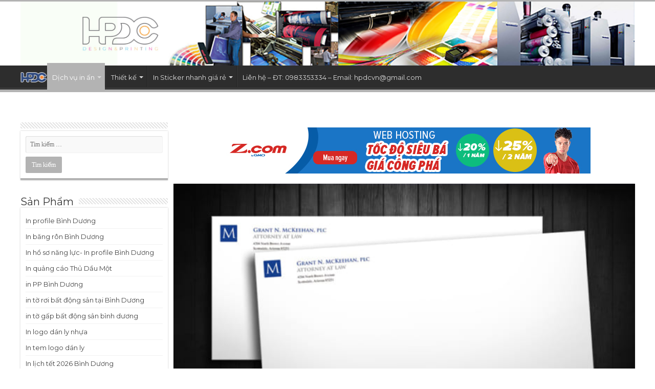

--- FILE ---
content_type: text/html; charset=UTF-8
request_url: https://intoroigiarebd.com/in-bao-thu.html
body_size: 23406
content:
<!DOCTYPE html>
<html lang="vi" prefix="og: http://ogp.me/ns#" prefix="og: http://ogp.me/ns#">
<head>
<meta charset="UTF-8" />
<link rel="profile" href="http://gmpg.org/xfn/11" />
<link rel="pingback" href="https://intoroigiarebd.com/xmlrpc.php" />
<title>In bao thư giá rẻ - Xưởng in ấn giá rẻ tại Bình Dương</title>
<meta name='robots' content='max-image-preview:large' />
	<style>img:is([sizes="auto" i], [sizes^="auto," i]) { contain-intrinsic-size: 3000px 1500px }</style>
	
<!-- This site is optimized with the Yoast SEO plugin v10.1.1 - https://yoast.com/wordpress/plugins/seo/ -->
<link rel="canonical" href="https://intoroigiarebd.com/in-bao-thu.html" />
<meta property="og:locale" content="vi_VN" />
<meta property="og:type" content="article" />
<meta property="og:title" content="In bao thư giá rẻ - Xưởng in ấn giá rẻ tại Bình Dương" />
<meta property="og:description" content="In bao thư giá rẻ ,nhanh tại Bình Dương" />
<meta property="og:url" content="https://intoroigiarebd.com/in-bao-thu.html" />
<meta property="og:site_name" content="Xưởng in ấn giá rẻ tại Bình Dương" />
<meta property="article:tag" content="bảng giá in catalogue" />
<meta property="article:tag" content="bao thư giá rẻ" />
<meta property="article:tag" content="bao thư trắng" />
<meta property="article:tag" content="bình dương thiệp cưới" />
<meta property="article:tag" content="brochure in nhanh" />
<meta property="article:tag" content="catalogue chuyên nghiệp" />
<meta property="article:tag" content="catalogue đẹp" />
<meta property="article:tag" content="catalogue giá rẻ" />
<meta property="article:tag" content="catalogue in nhanh" />
<meta property="article:tag" content="chụp hình catalogue" />
<meta property="article:tag" content="Chụp hình sản phẩm" />
<meta property="article:tag" content="cơ sở in ấn tại bình dương" />
<meta property="article:tag" content="cơ sở in catalogue tại bình dương" />
<meta property="article:tag" content="công ty in ấn bình dương" />
<meta property="article:tag" content="công ty in ấn ở bình dương" />
<meta property="article:tag" content="công ty in ấn tại bình dương" />
<meta property="article:tag" content="hướng dẫn đặt hàng" />
<meta property="article:tag" content="in ấn bình dương" />
<meta property="article:tag" content="in ấn giá rẻ tại bình dương" />
<meta property="article:tag" content="in backdrop nhanh nhất" />
<meta property="article:tag" content="in backdrop tại bình dương" />
<meta property="article:tag" content="in baner" />
<meta property="article:tag" content="in bao bì" />
<meta property="article:tag" content="in bao thư" />
<meta property="article:tag" content="in bao thư cho các công ty" />
<meta property="article:tag" content="in bao thư giá rẻ" />
<meta property="article:tag" content="in bao thư tại bình dương" />
<meta property="article:tag" content="in bình dương" />
<meta property="article:tag" content="in brochure đặc biệt" />
<meta property="article:tag" content="in brochure folder" />
<meta property="article:tag" content="In brochure giá rẻ tại Bình Dương" />
<meta property="article:tag" content="in card visit" />
<meta property="article:tag" content="in card visit tại bình dương" />
<meta property="article:tag" content="in card visit thủ dầu một" />
<meta property="article:tag" content="in catalogue" />
<meta property="article:tag" content="in catalogue số lượng ít Bình Dương" />
<meta property="article:tag" content="in catalogue số lượng ít tphcm" />
<meta property="article:tag" content="in chuyên nghiệp" />
<meta property="article:tag" content="in danh thiếp" />
<meta property="article:tag" content="in danh thiếp giấy mỹ thuật" />
<meta property="article:tag" content="in danh thiếp lấy liền" />
<meta property="article:tag" content="in danh thiếp nhanh giá rẻ" />
<meta property="article:tag" content="in envelope design" />
<meta property="article:tag" content="in gia re binh duong" />
<meta property="article:tag" content="in giấy tiêu đề nhanh rẻ tại bình dương" />
<meta property="article:tag" content="in màu số lượng ít" />
<meta property="article:tag" content="in menu nhựa" />
<meta property="article:tag" content="in nhãn mác" />
<meta property="article:tag" content="in nhanh binh duong" />
<meta property="article:tag" content="in nhanh brochure" />
<meta property="article:tag" content="in nhanh catalogue" />
<meta property="article:tag" content="in nhanh giá rẻ" />
<meta property="article:tag" content="in nhanh lấy liền" />
<meta property="article:tag" content="in nhanh nhãn mác" />
<meta property="article:tag" content="in nhanh số lượng ít" />
<meta property="article:tag" content="in nhanh tại bình dương" />
<meta property="article:tag" content="in nhanh tại thủ dầu một" />
<meta property="article:tag" content="in nhanh tem nhãn" />
<meta property="article:tag" content="in offset giá rẻ" />
<meta property="article:tag" content="in offset lấy liền" />
<meta property="article:tag" content="in phong bì" />
<meta property="article:tag" content="in quảng cáo" />
<meta property="article:tag" content="in siêu tốc" />
<meta property="article:tag" content="in siêu tốc siêu nhanh" />
<meta property="article:tag" content="in sticker" />
<meta property="article:tag" content="in tag treo" />
<meta property="article:tag" content="in tại bình dương" />
<meta property="article:tag" content="in tem nhãn" />
<meta property="article:tag" content="in thẻ nhựa" />
<meta property="article:tag" content="in thẻ nhựa bình dương" />
<meta property="article:tag" content="in thẻ nhựa tại bình dương" />
<meta property="article:tag" content="in thẻ treo" />
<meta property="article:tag" content="in thẻ xe nhựa" />
<meta property="article:tag" content="in tờ rơi" />
<meta property="article:tag" content="nhà in HPDC" />
<meta property="article:tag" content="thiết kế bao thư đẹp" />
<meta property="article:tag" content="thiết kế catalogue" />
<meta property="article:tag" content="thiết kế catalogue ở Bình Dương" />
<meta property="article:tag" content="Thiết kế logo" />
<meta property="article:tag" content="xuong in" />
<meta property="article:tag" content="xưởng in bình dương" />
<meta property="article:tag" content="xưởng in nhanh" />
<meta property="article:tag" content="xưởng in nhanh bình dương" />
<meta property="article:tag" content="xưởng in ở bình dương" />
<meta property="article:tag" content="xưởng in offset" />
<meta property="article:tag" content="xưởng in offset tại bình dương" />
<meta property="article:tag" content="xưởng in tại bình dương" />
<meta property="article:section" content="Chưa được phân loại" />
<meta property="article:published_time" content="2019-06-05T15:25:07+00:00" />
<meta property="article:modified_time" content="2025-03-22T06:37:32+00:00" />
<meta property="og:updated_time" content="2025-03-22T06:37:32+00:00" />
<meta property="fb:app_id" content="https://www.facebook.com/In-%E1%BA%A5n-gi%C3%A1-r%E1%BA%BB-t%E1%BA%A1i-B%C3%ACnh-D%C6%B0%C6%A1ng-548358085194650/?ref=pages_you_manage" />
<meta property="og:image" content="https://intoroigiarebd.com/wp-content/uploads/bao-thu-don-gian.jpg" />
<meta property="og:image:secure_url" content="https://intoroigiarebd.com/wp-content/uploads/bao-thu-don-gian.jpg" />
<meta property="og:image:width" content="760" />
<meta property="og:image:height" content="377" />
<meta name="twitter:card" content="summary" />
<meta name="twitter:description" content="In bao thư giá rẻ ,nhanh tại Bình Dương" />
<meta name="twitter:title" content="In bao thư giá rẻ - Xưởng in ấn giá rẻ tại Bình Dương" />
<meta name="twitter:image" content="https://intoroigiarebd.com/wp-content/uploads/bao-thu-don-gian.jpg" />
<script type='application/ld+json'>{"@context":"https://schema.org","@type":"Organization","url":"https://intoroigiarebd.com/","sameAs":[],"@id":"https://intoroigiarebd.com/#organization","name":"C\u00f4ng ty TNHH HPDC","logo":"http://intoroigiarebd.com/wp-content/uploads/LOGO-OK-2.png"}</script>
<!-- / Yoast SEO plugin. -->

<link rel='dns-prefetch' href='//fonts.googleapis.com' />
<link rel="alternate" type="application/rss+xml" title="Dòng thông tin Xưởng in ấn giá rẻ tại Bình Dương &raquo;" href="https://intoroigiarebd.com/feed" />
<link rel="alternate" type="application/rss+xml" title="Xưởng in ấn giá rẻ tại Bình Dương &raquo; Dòng bình luận" href="https://intoroigiarebd.com/comments/feed" />
<link rel="alternate" type="application/rss+xml" title="Xưởng in ấn giá rẻ tại Bình Dương &raquo; In bao thư giá rẻ Dòng bình luận" href="https://intoroigiarebd.com/in-bao-thu.html/feed" />
<script type="text/javascript">
/* <![CDATA[ */
window._wpemojiSettings = {"baseUrl":"https:\/\/s.w.org\/images\/core\/emoji\/15.0.3\/72x72\/","ext":".png","svgUrl":"https:\/\/s.w.org\/images\/core\/emoji\/15.0.3\/svg\/","svgExt":".svg","source":{"concatemoji":"https:\/\/intoroigiarebd.com\/wp-includes\/js\/wp-emoji-release.min.js"}};
/*! This file is auto-generated */
!function(i,n){var o,s,e;function c(e){try{var t={supportTests:e,timestamp:(new Date).valueOf()};sessionStorage.setItem(o,JSON.stringify(t))}catch(e){}}function p(e,t,n){e.clearRect(0,0,e.canvas.width,e.canvas.height),e.fillText(t,0,0);var t=new Uint32Array(e.getImageData(0,0,e.canvas.width,e.canvas.height).data),r=(e.clearRect(0,0,e.canvas.width,e.canvas.height),e.fillText(n,0,0),new Uint32Array(e.getImageData(0,0,e.canvas.width,e.canvas.height).data));return t.every(function(e,t){return e===r[t]})}function u(e,t,n){switch(t){case"flag":return n(e,"\ud83c\udff3\ufe0f\u200d\u26a7\ufe0f","\ud83c\udff3\ufe0f\u200b\u26a7\ufe0f")?!1:!n(e,"\ud83c\uddfa\ud83c\uddf3","\ud83c\uddfa\u200b\ud83c\uddf3")&&!n(e,"\ud83c\udff4\udb40\udc67\udb40\udc62\udb40\udc65\udb40\udc6e\udb40\udc67\udb40\udc7f","\ud83c\udff4\u200b\udb40\udc67\u200b\udb40\udc62\u200b\udb40\udc65\u200b\udb40\udc6e\u200b\udb40\udc67\u200b\udb40\udc7f");case"emoji":return!n(e,"\ud83d\udc26\u200d\u2b1b","\ud83d\udc26\u200b\u2b1b")}return!1}function f(e,t,n){var r="undefined"!=typeof WorkerGlobalScope&&self instanceof WorkerGlobalScope?new OffscreenCanvas(300,150):i.createElement("canvas"),a=r.getContext("2d",{willReadFrequently:!0}),o=(a.textBaseline="top",a.font="600 32px Arial",{});return e.forEach(function(e){o[e]=t(a,e,n)}),o}function t(e){var t=i.createElement("script");t.src=e,t.defer=!0,i.head.appendChild(t)}"undefined"!=typeof Promise&&(o="wpEmojiSettingsSupports",s=["flag","emoji"],n.supports={everything:!0,everythingExceptFlag:!0},e=new Promise(function(e){i.addEventListener("DOMContentLoaded",e,{once:!0})}),new Promise(function(t){var n=function(){try{var e=JSON.parse(sessionStorage.getItem(o));if("object"==typeof e&&"number"==typeof e.timestamp&&(new Date).valueOf()<e.timestamp+604800&&"object"==typeof e.supportTests)return e.supportTests}catch(e){}return null}();if(!n){if("undefined"!=typeof Worker&&"undefined"!=typeof OffscreenCanvas&&"undefined"!=typeof URL&&URL.createObjectURL&&"undefined"!=typeof Blob)try{var e="postMessage("+f.toString()+"("+[JSON.stringify(s),u.toString(),p.toString()].join(",")+"));",r=new Blob([e],{type:"text/javascript"}),a=new Worker(URL.createObjectURL(r),{name:"wpTestEmojiSupports"});return void(a.onmessage=function(e){c(n=e.data),a.terminate(),t(n)})}catch(e){}c(n=f(s,u,p))}t(n)}).then(function(e){for(var t in e)n.supports[t]=e[t],n.supports.everything=n.supports.everything&&n.supports[t],"flag"!==t&&(n.supports.everythingExceptFlag=n.supports.everythingExceptFlag&&n.supports[t]);n.supports.everythingExceptFlag=n.supports.everythingExceptFlag&&!n.supports.flag,n.DOMReady=!1,n.readyCallback=function(){n.DOMReady=!0}}).then(function(){return e}).then(function(){var e;n.supports.everything||(n.readyCallback(),(e=n.source||{}).concatemoji?t(e.concatemoji):e.wpemoji&&e.twemoji&&(t(e.twemoji),t(e.wpemoji)))}))}((window,document),window._wpemojiSettings);
/* ]]> */
</script>
<style id='wp-emoji-styles-inline-css' type='text/css'>

	img.wp-smiley, img.emoji {
		display: inline !important;
		border: none !important;
		box-shadow: none !important;
		height: 1em !important;
		width: 1em !important;
		margin: 0 0.07em !important;
		vertical-align: -0.1em !important;
		background: none !important;
		padding: 0 !important;
	}
</style>
<link rel='stylesheet' id='wp-block-library-css' href='https://intoroigiarebd.com/wp-includes/css/dist/block-library/style.min.css' type='text/css' media='all' />
<style id='classic-theme-styles-inline-css' type='text/css'>
/*! This file is auto-generated */
.wp-block-button__link{color:#fff;background-color:#32373c;border-radius:9999px;box-shadow:none;text-decoration:none;padding:calc(.667em + 2px) calc(1.333em + 2px);font-size:1.125em}.wp-block-file__button{background:#32373c;color:#fff;text-decoration:none}
</style>
<style id='global-styles-inline-css' type='text/css'>
:root{--wp--preset--aspect-ratio--square: 1;--wp--preset--aspect-ratio--4-3: 4/3;--wp--preset--aspect-ratio--3-4: 3/4;--wp--preset--aspect-ratio--3-2: 3/2;--wp--preset--aspect-ratio--2-3: 2/3;--wp--preset--aspect-ratio--16-9: 16/9;--wp--preset--aspect-ratio--9-16: 9/16;--wp--preset--color--black: #000000;--wp--preset--color--cyan-bluish-gray: #abb8c3;--wp--preset--color--white: #ffffff;--wp--preset--color--pale-pink: #f78da7;--wp--preset--color--vivid-red: #cf2e2e;--wp--preset--color--luminous-vivid-orange: #ff6900;--wp--preset--color--luminous-vivid-amber: #fcb900;--wp--preset--color--light-green-cyan: #7bdcb5;--wp--preset--color--vivid-green-cyan: #00d084;--wp--preset--color--pale-cyan-blue: #8ed1fc;--wp--preset--color--vivid-cyan-blue: #0693e3;--wp--preset--color--vivid-purple: #9b51e0;--wp--preset--gradient--vivid-cyan-blue-to-vivid-purple: linear-gradient(135deg,rgba(6,147,227,1) 0%,rgb(155,81,224) 100%);--wp--preset--gradient--light-green-cyan-to-vivid-green-cyan: linear-gradient(135deg,rgb(122,220,180) 0%,rgb(0,208,130) 100%);--wp--preset--gradient--luminous-vivid-amber-to-luminous-vivid-orange: linear-gradient(135deg,rgba(252,185,0,1) 0%,rgba(255,105,0,1) 100%);--wp--preset--gradient--luminous-vivid-orange-to-vivid-red: linear-gradient(135deg,rgba(255,105,0,1) 0%,rgb(207,46,46) 100%);--wp--preset--gradient--very-light-gray-to-cyan-bluish-gray: linear-gradient(135deg,rgb(238,238,238) 0%,rgb(169,184,195) 100%);--wp--preset--gradient--cool-to-warm-spectrum: linear-gradient(135deg,rgb(74,234,220) 0%,rgb(151,120,209) 20%,rgb(207,42,186) 40%,rgb(238,44,130) 60%,rgb(251,105,98) 80%,rgb(254,248,76) 100%);--wp--preset--gradient--blush-light-purple: linear-gradient(135deg,rgb(255,206,236) 0%,rgb(152,150,240) 100%);--wp--preset--gradient--blush-bordeaux: linear-gradient(135deg,rgb(254,205,165) 0%,rgb(254,45,45) 50%,rgb(107,0,62) 100%);--wp--preset--gradient--luminous-dusk: linear-gradient(135deg,rgb(255,203,112) 0%,rgb(199,81,192) 50%,rgb(65,88,208) 100%);--wp--preset--gradient--pale-ocean: linear-gradient(135deg,rgb(255,245,203) 0%,rgb(182,227,212) 50%,rgb(51,167,181) 100%);--wp--preset--gradient--electric-grass: linear-gradient(135deg,rgb(202,248,128) 0%,rgb(113,206,126) 100%);--wp--preset--gradient--midnight: linear-gradient(135deg,rgb(2,3,129) 0%,rgb(40,116,252) 100%);--wp--preset--font-size--small: 13px;--wp--preset--font-size--medium: 20px;--wp--preset--font-size--large: 36px;--wp--preset--font-size--x-large: 42px;--wp--preset--spacing--20: 0.44rem;--wp--preset--spacing--30: 0.67rem;--wp--preset--spacing--40: 1rem;--wp--preset--spacing--50: 1.5rem;--wp--preset--spacing--60: 2.25rem;--wp--preset--spacing--70: 3.38rem;--wp--preset--spacing--80: 5.06rem;--wp--preset--shadow--natural: 6px 6px 9px rgba(0, 0, 0, 0.2);--wp--preset--shadow--deep: 12px 12px 50px rgba(0, 0, 0, 0.4);--wp--preset--shadow--sharp: 6px 6px 0px rgba(0, 0, 0, 0.2);--wp--preset--shadow--outlined: 6px 6px 0px -3px rgba(255, 255, 255, 1), 6px 6px rgba(0, 0, 0, 1);--wp--preset--shadow--crisp: 6px 6px 0px rgba(0, 0, 0, 1);}:where(.is-layout-flex){gap: 0.5em;}:where(.is-layout-grid){gap: 0.5em;}body .is-layout-flex{display: flex;}.is-layout-flex{flex-wrap: wrap;align-items: center;}.is-layout-flex > :is(*, div){margin: 0;}body .is-layout-grid{display: grid;}.is-layout-grid > :is(*, div){margin: 0;}:where(.wp-block-columns.is-layout-flex){gap: 2em;}:where(.wp-block-columns.is-layout-grid){gap: 2em;}:where(.wp-block-post-template.is-layout-flex){gap: 1.25em;}:where(.wp-block-post-template.is-layout-grid){gap: 1.25em;}.has-black-color{color: var(--wp--preset--color--black) !important;}.has-cyan-bluish-gray-color{color: var(--wp--preset--color--cyan-bluish-gray) !important;}.has-white-color{color: var(--wp--preset--color--white) !important;}.has-pale-pink-color{color: var(--wp--preset--color--pale-pink) !important;}.has-vivid-red-color{color: var(--wp--preset--color--vivid-red) !important;}.has-luminous-vivid-orange-color{color: var(--wp--preset--color--luminous-vivid-orange) !important;}.has-luminous-vivid-amber-color{color: var(--wp--preset--color--luminous-vivid-amber) !important;}.has-light-green-cyan-color{color: var(--wp--preset--color--light-green-cyan) !important;}.has-vivid-green-cyan-color{color: var(--wp--preset--color--vivid-green-cyan) !important;}.has-pale-cyan-blue-color{color: var(--wp--preset--color--pale-cyan-blue) !important;}.has-vivid-cyan-blue-color{color: var(--wp--preset--color--vivid-cyan-blue) !important;}.has-vivid-purple-color{color: var(--wp--preset--color--vivid-purple) !important;}.has-black-background-color{background-color: var(--wp--preset--color--black) !important;}.has-cyan-bluish-gray-background-color{background-color: var(--wp--preset--color--cyan-bluish-gray) !important;}.has-white-background-color{background-color: var(--wp--preset--color--white) !important;}.has-pale-pink-background-color{background-color: var(--wp--preset--color--pale-pink) !important;}.has-vivid-red-background-color{background-color: var(--wp--preset--color--vivid-red) !important;}.has-luminous-vivid-orange-background-color{background-color: var(--wp--preset--color--luminous-vivid-orange) !important;}.has-luminous-vivid-amber-background-color{background-color: var(--wp--preset--color--luminous-vivid-amber) !important;}.has-light-green-cyan-background-color{background-color: var(--wp--preset--color--light-green-cyan) !important;}.has-vivid-green-cyan-background-color{background-color: var(--wp--preset--color--vivid-green-cyan) !important;}.has-pale-cyan-blue-background-color{background-color: var(--wp--preset--color--pale-cyan-blue) !important;}.has-vivid-cyan-blue-background-color{background-color: var(--wp--preset--color--vivid-cyan-blue) !important;}.has-vivid-purple-background-color{background-color: var(--wp--preset--color--vivid-purple) !important;}.has-black-border-color{border-color: var(--wp--preset--color--black) !important;}.has-cyan-bluish-gray-border-color{border-color: var(--wp--preset--color--cyan-bluish-gray) !important;}.has-white-border-color{border-color: var(--wp--preset--color--white) !important;}.has-pale-pink-border-color{border-color: var(--wp--preset--color--pale-pink) !important;}.has-vivid-red-border-color{border-color: var(--wp--preset--color--vivid-red) !important;}.has-luminous-vivid-orange-border-color{border-color: var(--wp--preset--color--luminous-vivid-orange) !important;}.has-luminous-vivid-amber-border-color{border-color: var(--wp--preset--color--luminous-vivid-amber) !important;}.has-light-green-cyan-border-color{border-color: var(--wp--preset--color--light-green-cyan) !important;}.has-vivid-green-cyan-border-color{border-color: var(--wp--preset--color--vivid-green-cyan) !important;}.has-pale-cyan-blue-border-color{border-color: var(--wp--preset--color--pale-cyan-blue) !important;}.has-vivid-cyan-blue-border-color{border-color: var(--wp--preset--color--vivid-cyan-blue) !important;}.has-vivid-purple-border-color{border-color: var(--wp--preset--color--vivid-purple) !important;}.has-vivid-cyan-blue-to-vivid-purple-gradient-background{background: var(--wp--preset--gradient--vivid-cyan-blue-to-vivid-purple) !important;}.has-light-green-cyan-to-vivid-green-cyan-gradient-background{background: var(--wp--preset--gradient--light-green-cyan-to-vivid-green-cyan) !important;}.has-luminous-vivid-amber-to-luminous-vivid-orange-gradient-background{background: var(--wp--preset--gradient--luminous-vivid-amber-to-luminous-vivid-orange) !important;}.has-luminous-vivid-orange-to-vivid-red-gradient-background{background: var(--wp--preset--gradient--luminous-vivid-orange-to-vivid-red) !important;}.has-very-light-gray-to-cyan-bluish-gray-gradient-background{background: var(--wp--preset--gradient--very-light-gray-to-cyan-bluish-gray) !important;}.has-cool-to-warm-spectrum-gradient-background{background: var(--wp--preset--gradient--cool-to-warm-spectrum) !important;}.has-blush-light-purple-gradient-background{background: var(--wp--preset--gradient--blush-light-purple) !important;}.has-blush-bordeaux-gradient-background{background: var(--wp--preset--gradient--blush-bordeaux) !important;}.has-luminous-dusk-gradient-background{background: var(--wp--preset--gradient--luminous-dusk) !important;}.has-pale-ocean-gradient-background{background: var(--wp--preset--gradient--pale-ocean) !important;}.has-electric-grass-gradient-background{background: var(--wp--preset--gradient--electric-grass) !important;}.has-midnight-gradient-background{background: var(--wp--preset--gradient--midnight) !important;}.has-small-font-size{font-size: var(--wp--preset--font-size--small) !important;}.has-medium-font-size{font-size: var(--wp--preset--font-size--medium) !important;}.has-large-font-size{font-size: var(--wp--preset--font-size--large) !important;}.has-x-large-font-size{font-size: var(--wp--preset--font-size--x-large) !important;}
:where(.wp-block-post-template.is-layout-flex){gap: 1.25em;}:where(.wp-block-post-template.is-layout-grid){gap: 1.25em;}
:where(.wp-block-columns.is-layout-flex){gap: 2em;}:where(.wp-block-columns.is-layout-grid){gap: 2em;}
:root :where(.wp-block-pullquote){font-size: 1.5em;line-height: 1.6;}
</style>
<link rel='stylesheet' id='tie-style-css' href='https://intoroigiarebd.com/wp-content/themes/sahifa/style.css' type='text/css' media='all' />
<link rel='stylesheet' id='tie-ilightbox-skin-css' href='https://intoroigiarebd.com/wp-content/themes/sahifa/css/ilightbox/dark-skin/skin.css' type='text/css' media='all' />
<link rel='stylesheet' id='Montserrat-css' href='https://fonts.googleapis.com/css?family=Montserrat%3Aregular%2C700&#038;subset=latin%2Clatin-ext%2Cvietnamese' type='text/css' media='all' />
<link rel='stylesheet' id='Droid+Sans-css' href='https://fonts.googleapis.com/css?family=Droid+Sans%3Aregular%2C700&#038;subset=latin%2Clatin-ext%2Cvietnamese' type='text/css' media='all' />
<script type="text/javascript" src="https://intoroigiarebd.com/wp-includes/js/jquery/jquery.min.js" id="jquery-core-js"></script>
<script type="text/javascript" src="https://intoroigiarebd.com/wp-includes/js/jquery/jquery-migrate.min.js" id="jquery-migrate-js"></script>
<link rel="https://api.w.org/" href="https://intoroigiarebd.com/wp-json/" /><link rel="alternate" title="JSON" type="application/json" href="https://intoroigiarebd.com/wp-json/wp/v2/posts/2428" /><link rel="EditURI" type="application/rsd+xml" title="RSD" href="https://intoroigiarebd.com/xmlrpc.php?rsd" />
<meta name="generator" content="WordPress 6.7.4" />
<link rel='shortlink' href='https://intoroigiarebd.com/?p=2428' />
<link rel="alternate" title="oNhúng (JSON)" type="application/json+oembed" href="https://intoroigiarebd.com/wp-json/oembed/1.0/embed?url=https%3A%2F%2Fintoroigiarebd.com%2Fin-bao-thu.html" />
<link rel="alternate" title="oNhúng (XML)" type="text/xml+oembed" href="https://intoroigiarebd.com/wp-json/oembed/1.0/embed?url=https%3A%2F%2Fintoroigiarebd.com%2Fin-bao-thu.html&#038;format=xml" />

<!-- Call Now Button 0.4.0 by Jerry Rietveld (callnowbutton.com) -->
<style>#callnowbutton {display:none;} @media screen and (max-width:650px){#callnowbutton {display:block; position:fixed; text-decoration:none; z-index:2147483647;width:100%;left:0;bottom:0;height:60px;text-align:center;color:#fff; font-weight:600; font-size:120%;  overflow: hidden;background:#dd9933;display: flex; justify-content: center; align-items: center;text-shadow: 0 1px 0px rgba(0, 0, 0, 0.18);}body {padding-bottom:60px;}#callnowbutton img {transform: scale(1);}}</style>
<!-- Analytics by WP-Statistics v12.6.13 - https://wp-statistics.com/ -->
<link rel="shortcut icon" href="http://intoroigiarebd.com/wp-content/uploads/banner.jpg" title="Favicon" />
<!--[if IE]>
<script type="text/javascript">jQuery(document).ready(function (){ jQuery(".menu-item").has("ul").children("a").attr("aria-haspopup", "true");});</script>
<![endif]-->
<!--[if lt IE 9]>
<script src="https://intoroigiarebd.com/wp-content/themes/sahifa/js/html5.js"></script>
<script src="https://intoroigiarebd.com/wp-content/themes/sahifa/js/selectivizr-min.js"></script>
<![endif]-->
<!--[if IE 9]>
<link rel="stylesheet" type="text/css" media="all" href="https://intoroigiarebd.com/wp-content/themes/sahifa/css/ie9.css" />
<![endif]-->
<!--[if IE 8]>
<link rel="stylesheet" type="text/css" media="all" href="https://intoroigiarebd.com/wp-content/themes/sahifa/css/ie8.css" />
<![endif]-->
<!--[if IE 7]>
<link rel="stylesheet" type="text/css" media="all" href="https://intoroigiarebd.com/wp-content/themes/sahifa/css/ie7.css" />
<![endif]-->


<meta name="viewport" content="width=device-width, initial-scale=1.0" />
<link rel="apple-touch-icon-precomposed" href="https://intoroigiarebd.com/wp-content/uploads/5994.png" />



<style type="text/css" media="screen">

body{
	font-family: 'Montserrat';
}

.logo h1 a, .logo h2 a{
	font-family: 'Montserrat';
}

.logo span{
	font-family: 'Montserrat';
}

.top-nav, .top-nav ul li a {
	font-family: 'Montserrat';
}

#main-nav, #main-nav ul li a{
	font-family: 'Montserrat';
}

.breaking-news span.breaking-news-title{
	font-family: 'Montserrat';
}

.page-title{
	font-family: 'Montserrat';
}

.post-title{
	font-family: 'Montserrat';
}

h2.post-box-title, h2.post-box-title a{
	font-family: 'Montserrat';
}

h3.post-box-title, h3.post-box-title a{
	font-family: 'Montserrat';
}

p.post-meta, p.post-meta a{
	font-family: 'Montserrat';
}

body.single .entry, body.page .entry{
	font-family: 'Montserrat';
}

blockquote p{
	font-family: 'Montserrat';
}

.widget-top h4, .widget-top h4 a{
	font-family: 'Montserrat';
}

.footer-widget-top h4, .footer-widget-top h4 a{
	font-family: 'Montserrat';
}

#featured-posts .featured-title h2 a{
	font-family: 'Montserrat';
}

.ei-title h2, .slider-caption h2 a, .content .slider-caption h2 a, .slider-caption h2, .content .slider-caption h2, .content .ei-title h2{
	font-family: 'Montserrat';
}

.cat-box-title h2, .cat-box-title h2 a, .block-head h3, #respond h3, #comments-title, h2.review-box-header, .woocommerce-tabs .entry-content h2, .woocommerce .related.products h2, .entry .woocommerce h2, .woocommerce-billing-fields h3, .woocommerce-shipping-fields h3, #order_review_heading, #bbpress-forums fieldset.bbp-form legend, #buddypress .item-body h4, #buddypress #item-body h4{
	font-family: 'Montserrat';
}

#main-nav,
.cat-box-content,
#sidebar .widget-container,
.post-listing,
#commentform {
	border-bottom-color: #b3b3b3;
}

.search-block .search-button,
#topcontrol,
#main-nav ul li.current-menu-item a,
#main-nav ul li.current-menu-item a:hover,
#main-nav ul li.current_page_parent a,
#main-nav ul li.current_page_parent a:hover,
#main-nav ul li.current-menu-parent a,
#main-nav ul li.current-menu-parent a:hover,
#main-nav ul li.current-page-ancestor a,
#main-nav ul li.current-page-ancestor a:hover,
.pagination span.current,
.share-post span.share-text,
.flex-control-paging li a.flex-active,
.ei-slider-thumbs li.ei-slider-element,
.review-percentage .review-item span span,
.review-final-score,
.button,
a.button,
a.more-link,
#main-content input[type="submit"],
.form-submit #submit,
#login-form .login-button,
.widget-feedburner .feedburner-subscribe,
input[type="submit"],
#buddypress button,
#buddypress a.button,
#buddypress input[type=submit],
#buddypress input[type=reset],
#buddypress ul.button-nav li a,
#buddypress div.generic-button a,
#buddypress .comment-reply-link,
#buddypress div.item-list-tabs ul li a span,
#buddypress div.item-list-tabs ul li.selected a,
#buddypress div.item-list-tabs ul li.current a,
#buddypress #members-directory-form div.item-list-tabs ul li.selected span,
#members-list-options a.selected,
#groups-list-options a.selected,
body.dark-skin #buddypress div.item-list-tabs ul li a span,
body.dark-skin #buddypress div.item-list-tabs ul li.selected a,
body.dark-skin #buddypress div.item-list-tabs ul li.current a,
body.dark-skin #members-list-options a.selected,
body.dark-skin #groups-list-options a.selected,
.search-block-large .search-button,
#featured-posts .flex-next:hover,
#featured-posts .flex-prev:hover,
a.tie-cart span.shooping-count,
.woocommerce span.onsale,
.woocommerce-page span.onsale ,
.woocommerce .widget_price_filter .ui-slider .ui-slider-handle,
.woocommerce-page .widget_price_filter .ui-slider .ui-slider-handle,
#check-also-close,
a.post-slideshow-next,
a.post-slideshow-prev,
.widget_price_filter .ui-slider .ui-slider-handle,
.quantity .minus:hover,
.quantity .plus:hover,
.mejs-container .mejs-controls .mejs-time-rail .mejs-time-current,
#reading-position-indicator  {
	background-color:#b3b3b3;
}

::-webkit-scrollbar-thumb{
	background-color:#b3b3b3 !important;
}

#theme-footer,
#theme-header,
.top-nav ul li.current-menu-item:before,
#main-nav .menu-sub-content ,
#main-nav ul ul,
#check-also-box {
	border-top-color: #b3b3b3;
}

.search-block:after {
	border-right-color:#b3b3b3;
}

body.rtl .search-block:after {
	border-left-color:#b3b3b3;
}

#main-nav ul > li.menu-item-has-children:hover > a:after,
#main-nav ul > li.mega-menu:hover > a:after {
	border-color:transparent transparent #b3b3b3;
}

.widget.timeline-posts li a:hover,
.widget.timeline-posts li a:hover span.tie-date {
	color: #b3b3b3;
}

.widget.timeline-posts li a:hover span.tie-date:before {
	background: #b3b3b3;
	border-color: #b3b3b3;
}

#order_review,
#order_review_heading {
	border-color: #b3b3b3;
}


body {
	background-image : url(https://intoroigiarebd.com/wp-content/themes/sahifa/images/patterns/body-bg37.png);
	background-position: top center;
}

a {
	text-decoration: none;
}
		
</style>

		<script type="text/javascript">
			/* <![CDATA[ */
				var sf_position = '0';
				var sf_templates = "<a href=\"{search_url_escaped}\">View All Results<\/a>";
				var sf_input = '.search-live';
				jQuery(document).ready(function(){
					jQuery(sf_input).ajaxyLiveSearch({"expand":false,"searchUrl":"https:\/\/intoroigiarebd.com\/?s=%s","text":"Search","delay":500,"iwidth":180,"width":315,"ajaxUrl":"https:\/\/intoroigiarebd.com\/wp-admin\/admin-ajax.php","rtl":0});
					jQuery(".live-search_ajaxy-selective-input").keyup(function() {
						var width = jQuery(this).val().length * 8;
						if(width < 50) {
							width = 50;
						}
						jQuery(this).width(width);
					});
					jQuery(".live-search_ajaxy-selective-search").click(function() {
						jQuery(this).find(".live-search_ajaxy-selective-input").focus();
					});
					jQuery(".live-search_ajaxy-selective-close").click(function() {
						jQuery(this).parent().remove();
					});
				});
			/* ]]> */
		</script>
		<link rel="icon" href="https://intoroigiarebd.com/wp-content/uploads/2017/07/cropped-favicon-1-32x32.png" sizes="32x32" />
<link rel="icon" href="https://intoroigiarebd.com/wp-content/uploads/2017/07/cropped-favicon-1-192x192.png" sizes="192x192" />
<link rel="apple-touch-icon" href="https://intoroigiarebd.com/wp-content/uploads/2017/07/cropped-favicon-1-180x180.png" />
<meta name="msapplication-TileImage" content="https://intoroigiarebd.com/wp-content/uploads/2017/07/cropped-favicon-1-270x270.png" />
</head>
<body id="top" class="post-template-default single single-post postid-2428 single-format-standard lazy-enabled">

<div class="wrapper-outer">

	<div class="background-cover"></div>

	<aside id="slide-out">

			<div class="search-mobile">
			<form method="get" id="searchform-mobile" action="https://intoroigiarebd.com/">
				<button class="search-button" type="submit" value="Search"><i class="fa fa-search"></i></button>
				<input type="text" id="s-mobile" name="s" title="Search" value="Search" onfocus="if (this.value == 'Search') {this.value = '';}" onblur="if (this.value == '') {this.value = 'Search';}"  />
			</form>
		</div><!-- .search-mobile /-->
	
			<div class="social-icons">
		<a class="ttip-none" title="Rss" href="https://intoroigiarebd.com/feed" target="_blank"><i class="fa fa-rss"></i></a><a class="ttip-none" title="Google+" href="https://plus.google.com/u/1/108356571465084238968" target="_blank"><i class="fa fa-google-plus"></i></a><a class="ttip-none" title="Facebook" href="https://www.facebook.com/In-%E1%BA%A5n-gi%C3%A1-r%E1%BA%BB-t%E1%BA%A1i-B%C3%ACnh-D%C6%B0%C6%A1ng-548358085194650/" target="_blank"><i class="fa fa-facebook"></i></a><a class="ttip-none" title="Twitter" href="https://twitter.com" target="_blank"><i class="fa fa-twitter"></i></a><a class="ttip-none" title="Pinterest" href="http://www.pinterest.com/mo3aser/" target="_blank"><i class="fa fa-pinterest"></i></a><a class="ttip-none" title="Dribbble" href="http://dribbble.com" target="_blank"><i class="fa fa-dribbble"></i></a><a class="ttip-none" title="Skype" href="http://hungpds" target="_blank"><i class="fa fa-skype"></i></a><a class="ttip-none" title="Foursquare" href="https://foursquare.com/mo3aser" target="_blank"><i class="fa fa-foursquare"></i></a><a class="ttip-none" title="instagram" href="http://instagram.com/imo3aser" target="_blank"><i class="fa fa-instagram"></i></a>
			</div>

	
		<div id="mobile-menu" ></div>
	</aside><!-- #slide-out /-->

		<div id="wrapper" class="wide-layout">
		<div class="inner-wrapper">

		<header id="theme-header" class="theme-header full-logo center-logo">
			
		<div class="header-content">

					<a id="slide-out-open" class="slide-out-open" href="#"><span></span></a>
		
			<div class="logo">
			<h2>								<a title="Xưởng in ấn giá rẻ tại Bình Dương" href="https://intoroigiarebd.com/">
					<img src="http://intoroigiarebd.com/wp-content/uploads/banner-2-scaled.jpg" alt="Xưởng in ấn giá rẻ tại Bình Dương" width="160" height="50" /><strong>Xưởng in ấn giá rẻ tại Bình Dương In card vissit, tờ rơi, catalogue giá rẻ tại Bình Dương</strong>
				</a>
			</h2>			</div><!-- .logo /-->
<script type="text/javascript">
jQuery(document).ready(function($) {
	var retina = window.devicePixelRatio > 1 ? true : false;
	if(retina) {
       	jQuery('#theme-header .logo img').attr('src',		'http://intoroigiarebd.com/wp-content/uploads/logo-2-1.png');
       	jQuery('#theme-header .logo img').attr('width',		'160');
       	jQuery('#theme-header .logo img').attr('height',	'50');
	}
});
</script>
						<div class="clear"></div>

		</div>
													<nav id="main-nav">
				<div class="container">

				
					<div class="main-menu"><ul id="menu-menu-chinh" class="menu"><li id="menu-item-1514" class="menu-item menu-item-type-custom menu-item-object-custom menu-item-home menu-item-1514"><a title="Công ty in ấn tại Bình Dương" href="https://intoroigiarebd.com">Trang chủ</a></li>
<li id="menu-item-3433" class="menu-item menu-item-type-post_type menu-item-object-page current-menu-ancestor current-menu-parent current_page_parent current_page_ancestor menu-item-has-children menu-item-3433"><a href="https://intoroigiarebd.com/in">Dịch vụ in ấn</a>
<ul class="sub-menu menu-sub-content">
	<li id="menu-item-3090" class="menu-item menu-item-type-post_type menu-item-object-post menu-item-3090"><a href="https://intoroigiarebd.com/intoroi.html">In tờ rơi</a></li>
	<li id="menu-item-3202" class="menu-item menu-item-type-post_type menu-item-object-post menu-item-has-children menu-item-3202"><a href="https://intoroigiarebd.com/inlichtet.html">In Lịch tết 2026 Bình Dương</a>
	<ul class="sub-menu menu-sub-content">
		<li id="menu-item-3092" class="menu-item menu-item-type-post_type menu-item-object-post menu-item-3092"><a href="https://intoroigiarebd.com/inlichtet.html">In Lịch tết 2026 Bình Dương</a></li>
	</ul>
</li>
	<li id="menu-item-3087" class="menu-item menu-item-type-post_type menu-item-object-post menu-item-3087"><a href="https://intoroigiarebd.com/inphotosoluonglonbinhduong.html">In photo số lượng lớn</a></li>
	<li id="menu-item-1854" class="menu-item menu-item-type-post_type menu-item-object-post menu-item-1854"><a href="https://intoroigiarebd.com/flyer.html">in flyer</a></li>
	<li id="menu-item-3088" class="menu-item menu-item-type-post_type menu-item-object-post menu-item-3088"><a href="https://intoroigiarebd.com/in-tui-giay.html">In túi giấy</a></li>
	<li id="menu-item-2014" class="menu-item menu-item-type-post_type menu-item-object-post menu-item-2014"><a href="https://intoroigiarebd.com/brochure.html">In brochure</a></li>
	<li id="menu-item-3086" class="menu-item menu-item-type-post_type menu-item-object-post menu-item-3086"><a href="https://intoroigiarebd.com/bia-kep-tai-lieu-3.html">Bìa kẹp tài liệu folder</a></li>
	<li id="menu-item-3091" class="menu-item menu-item-type-post_type menu-item-object-post menu-item-3091"><a href="https://intoroigiarebd.com/in-thiep-cuoi-binh-duong.html">In thiệp cưới Bình Dương</a></li>
	<li id="menu-item-3089" class="menu-item menu-item-type-post_type menu-item-object-post current-menu-item menu-item-has-children menu-item-3089"><a href="https://intoroigiarebd.com/in-bao-thu.html">In bao thư giá rẻ</a>
	<ul class="sub-menu menu-sub-content">
		<li id="menu-item-3085" class="menu-item menu-item-type-post_type menu-item-object-post menu-item-3085"><a href="https://intoroigiarebd.com/in-bao-thu-lay-lien.html">In bao thư lấy liền</a></li>
		<li id="menu-item-3096" class="menu-item menu-item-type-post_type menu-item-object-post menu-item-3096"><a href="https://intoroigiarebd.com/bao-thu-giay-tieu-de.html">Bao thư, giấy tiêu đề</a></li>
	</ul>
</li>
	<li id="menu-item-1489" class="menu-item menu-item-type-custom menu-item-object-custom menu-item-1489"><a href="#">In hiflex</a></li>
	<li id="menu-item-3095" class="menu-item menu-item-type-post_type menu-item-object-post menu-item-3095"><a href="https://intoroigiarebd.com/in-danh-thiep-card-visit.html">In danh thiếp Bình Dương</a></li>
	<li id="menu-item-3097" class="menu-item menu-item-type-post_type menu-item-object-post menu-item-3097"><a href="https://intoroigiarebd.com/the-treo.html">In thẻ treo, in tag</a></li>
	<li id="menu-item-3098" class="menu-item menu-item-type-post_type menu-item-object-post menu-item-3098"><a href="https://intoroigiarebd.com/catalogue.html">in catalogue</a></li>
	<li id="menu-item-3084" class="menu-item menu-item-type-post_type menu-item-object-post menu-item-has-children menu-item-3084"><a href="https://intoroigiarebd.com/in-the-nhua-gia-re-binh-duong.html">In thẻ nhựa giá rẻ Bình Dương</a>
	<ul class="sub-menu menu-sub-content">
		<li id="menu-item-3083" class="menu-item menu-item-type-post_type menu-item-object-post menu-item-3083"><a href="https://intoroigiarebd.com/in-menu-nhua-pvc.html">In menu nhựa PVC</a></li>
		<li id="menu-item-3228" class="menu-item menu-item-type-post_type menu-item-object-post menu-item-3228"><a href="https://intoroigiarebd.com/in-the-nhan-vien-the-nhua.html">In thẻ nhân viên, thẻ nhựa</a></li>
	</ul>
</li>
	<li id="menu-item-3093" class="menu-item menu-item-type-post_type menu-item-object-post menu-item-has-children menu-item-3093"><a href="https://intoroigiarebd.com/in-bieu-mau.html">In biểu mẫu</a>
	<ul class="sub-menu menu-sub-content">
		<li id="menu-item-3218" class="menu-item menu-item-type-post_type menu-item-object-post menu-item-3218"><a href="https://intoroigiarebd.com/in-phieu-chi.html">In phiếu thu chi</a></li>
		<li id="menu-item-3220" class="menu-item menu-item-type-post_type menu-item-object-post menu-item-3220"><a href="https://intoroigiarebd.com/in-hoa-don-ban-le.html">In hóa đơn bán lẻ</a></li>
		<li id="menu-item-3221" class="menu-item menu-item-type-post_type menu-item-object-post menu-item-3221"><a href="https://intoroigiarebd.com/in-bieu-mau.html">In biểu mẫu</a></li>
		<li id="menu-item-4586" class="menu-item menu-item-type-post_type menu-item-object-post menu-item-4586"><a href="https://intoroigiarebd.com/in-nhan-decal-nganh-go.html">In nhãn decal ngành gỗ</a></li>
	</ul>
</li>
	<li id="menu-item-3689" class="menu-item menu-item-type-post_type menu-item-object-post menu-item-3689"><a href="https://intoroigiarebd.com/in-thiep-cuoi.html">In thiệp cưới Bình Dương</a></li>
	<li id="menu-item-1810" class="menu-item menu-item-type-post_type menu-item-object-page menu-item-1810"><a target="_blank" href="https://intoroigiarebd.com/dat-hang">bao thư trắng</a></li>
</ul>
</li>
<li id="menu-item-1475" class="menu-item menu-item-type-custom menu-item-object-custom menu-item-has-children menu-item-1475"><a href="#">Thiết kế</a>
<ul class="sub-menu menu-sub-content">
	<li id="menu-item-4584" class="menu-item menu-item-type-post_type menu-item-object-post menu-item-4584"><a href="https://intoroigiarebd.com/in-menu-gia-re.html">Thiết kế – In menu cho nhà hàng</a></li>
	<li id="menu-item-4585" class="menu-item menu-item-type-post_type menu-item-object-post menu-item-4585"><a href="https://intoroigiarebd.com/thiet-ke-in-menu-tra-sua.html">Thiết kế – In menu trà sữa</a></li>
	<li id="menu-item-1476" class="menu-item menu-item-type-custom menu-item-object-custom menu-item-has-children menu-item-1476"><a href="#">Bộ nhận dạng thương hiệu</a>
	<ul class="sub-menu menu-sub-content">
		<li id="menu-item-1857" class="menu-item menu-item-type-post_type menu-item-object-post menu-item-1857"><a href="https://intoroigiarebd.com/bao-thu-giay-tieu-de.html">Thiết kế Bao thư, giấy tiêu đề</a></li>
		<li id="menu-item-1867" class="menu-item menu-item-type-post_type menu-item-object-post menu-item-1867"><a href="https://intoroigiarebd.com/thiet-ke-logo.html">Thiết kế logo</a></li>
		<li id="menu-item-1539" class="menu-item menu-item-type-post_type menu-item-object-post menu-item-1539"><a href="https://intoroigiarebd.com/tem-nhan-decal.html">Thiết kế giấy tiêu đề</a></li>
		<li id="menu-item-1860" class="menu-item menu-item-type-post_type menu-item-object-post menu-item-1860"><a href="https://intoroigiarebd.com/in-danh-thiep-card-visit.html">Thiết kế danh thiếp</a></li>
	</ul>
</li>
	<li id="menu-item-1862" class="menu-item menu-item-type-post_type menu-item-object-post menu-item-1862"><a href="https://intoroigiarebd.com/thiet-ke-in-tem-nhan-decal.html">Thiết kế tem nhãn decal</a></li>
	<li id="menu-item-1856" class="menu-item menu-item-type-post_type menu-item-object-post menu-item-1856"><a href="https://intoroigiarebd.com/sach-tap-chi.html">Thiết kế Sách, tạp chí</a></li>
	<li id="menu-item-1858" class="menu-item menu-item-type-post_type menu-item-object-post menu-item-1858"><a href="https://intoroigiarebd.com/the-treo.html">Thiết kế thẻ treo</a></li>
	<li id="menu-item-1859" class="menu-item menu-item-type-post_type menu-item-object-post menu-item-1859"><a href="https://intoroigiarebd.com/brochure.html">Thiết kế brochure</a></li>
	<li id="menu-item-1861" class="menu-item menu-item-type-post_type menu-item-object-post menu-item-1861"><a href="https://intoroigiarebd.com/chup-hinh-san-pham.html">Chụp hình sản phẩm</a></li>
	<li id="menu-item-1863" class="menu-item menu-item-type-post_type menu-item-object-post menu-item-1863"><a href="https://intoroigiarebd.com/flyer.html">Thiết kế Flyer</a></li>
	<li id="menu-item-1866" class="menu-item menu-item-type-post_type menu-item-object-post menu-item-1866"><a href="https://intoroigiarebd.com/catalogue.html">Thiết kế catalogue</a></li>
	<li id="menu-item-1868" class="menu-item menu-item-type-post_type menu-item-object-post menu-item-1868"><a href="https://intoroigiarebd.com/tem-nhan-decal.html">Thiết kế tem nhãn</a></li>
	<li id="menu-item-1536" class="menu-item menu-item-type-post_type menu-item-object-post menu-item-1536"><a href="https://intoroigiarebd.com/bao-bi.html">Thiết kế biển xe tải</a></li>
	<li id="menu-item-1477" class="menu-item menu-item-type-custom menu-item-object-custom menu-item-1477"><a href="#">Thiết kế logo</a></li>
	<li id="menu-item-1478" class="menu-item menu-item-type-custom menu-item-object-custom menu-item-1478"><a href="#">Thiết kế brochure</a></li>
	<li id="menu-item-3490" class="menu-item menu-item-type-post_type menu-item-object-page menu-item-3490"><a href="https://intoroigiarebd.com/mau-thiet-ke-tham-khao">Mẫu thiết kế tham khảo</a></li>
</ul>
</li>
<li id="menu-item-4060" class="menu-item menu-item-type-post_type menu-item-object-page menu-item-has-children menu-item-4060"><a href="https://intoroigiarebd.com/sticker">In Sticker nhanh giá rẻ</a>
<ul class="sub-menu menu-sub-content">
	<li id="menu-item-4594" class="menu-item menu-item-type-post_type menu-item-object-post menu-item-4594"><a href="https://intoroigiarebd.com/in-decal-ly-nhua.html">In decal ly nhựa</a></li>
	<li id="menu-item-4591" class="menu-item menu-item-type-post_type menu-item-object-post menu-item-4591"><a href="https://intoroigiarebd.com/tem-dan-mui-ten.html">Tem dán mũi tên</a></li>
	<li id="menu-item-4593" class="menu-item menu-item-type-post_type menu-item-object-post menu-item-4593"><a href="https://intoroigiarebd.com/tem-bao-hanh.html">Tem bảo hành</a></li>
	<li id="menu-item-4599" class="menu-item menu-item-type-post_type menu-item-object-post menu-item-4599"><a href="https://intoroigiarebd.com/tem-dan-mui-ten.html">Tem dán mũi tên</a></li>
	<li id="menu-item-3787" class="menu-item menu-item-type-post_type menu-item-object-post menu-item-3787"><a href="https://intoroigiarebd.com/tem-nhan-decal.html">In tem nhãn Bình Dương</a></li>
	<li id="menu-item-3788" class="menu-item menu-item-type-post_type menu-item-object-post menu-item-3788"><a href="https://intoroigiarebd.com/in-tem-bao-hanh.html">In tem bảo hành tại Bình Dương</a></li>
	<li id="menu-item-3789" class="menu-item menu-item-type-post_type menu-item-object-post menu-item-3789"><a href="https://intoroigiarebd.com/in-decal-dan-ly-nhua-tai-binh-duong.html">In decal logo ly nhựa</a></li>
	<li id="menu-item-3790" class="menu-item menu-item-type-post_type menu-item-object-post menu-item-3790"><a href="https://intoroigiarebd.com/in-logo-decal.html">In logo decal</a></li>
	<li id="menu-item-3792" class="menu-item menu-item-type-post_type menu-item-object-post menu-item-3792"><a href="https://intoroigiarebd.com/in-sticker.html">In sticker Bình Dương (decal, nhãn dán)</a></li>
	<li id="menu-item-3791" class="menu-item menu-item-type-post_type menu-item-object-post menu-item-3791"><a href="https://intoroigiarebd.com/in-decal.html">In decal Bình Dương</a></li>
	<li id="menu-item-1572" class="menu-item menu-item-type-post_type menu-item-object-page menu-item-1572"><a href="https://intoroigiarebd.com/flexslider-big">in decal nhựa</a></li>
	<li id="menu-item-1855" class="menu-item menu-item-type-post_type menu-item-object-post menu-item-1855"><a href="https://intoroigiarebd.com/tem-nhan-decal.html">In tem nhãn Bình Dương</a></li>
	<li id="menu-item-4064" class="menu-item menu-item-type-post_type menu-item-object-post menu-item-4064"><a href="https://intoroigiarebd.com/in-sticker.html">In sticker Bình Dương (decal, nhãn dán)</a></li>
	<li id="menu-item-4589" class="menu-item menu-item-type-post_type menu-item-object-post menu-item-4589"><a href="https://intoroigiarebd.com/tem-nhan-tra-sua.html">Tem nhãn trà sữa</a></li>
	<li id="menu-item-4595" class="menu-item menu-item-type-post_type menu-item-object-post menu-item-4595"><a href="https://intoroigiarebd.com/tem-nhan-decal.html">In tem nhãn Bình Dương</a></li>
	<li id="menu-item-4598" class="menu-item menu-item-type-post_type menu-item-object-post menu-item-4598"><a href="https://intoroigiarebd.com/tem-bao-hanh.html">Tem bảo hành</a></li>
	<li id="menu-item-4592" class="menu-item menu-item-type-post_type menu-item-object-post menu-item-4592"><a href="https://intoroigiarebd.com/in-nhan-decal-nganh-go.html">In nhãn decal ngành gỗ</a></li>
	<li id="menu-item-4583" class="menu-item menu-item-type-post_type menu-item-object-post menu-item-4583"><a href="https://intoroigiarebd.com/in-decal-ly-nhua.html">In decal ly nhựa</a></li>
	<li id="menu-item-4065" class="menu-item menu-item-type-post_type menu-item-object-post menu-item-4065"><a href="https://intoroigiarebd.com/thiet-ke-in-tem-nhan-decal.html">in decal</a></li>
	<li id="menu-item-4067" class="menu-item menu-item-type-post_type menu-item-object-post menu-item-4067"><a href="https://intoroigiarebd.com/in-decal-dan-ly-nhua-tai-binh-duong.html">In decal logo ly nhựa</a></li>
	<li id="menu-item-4066" class="menu-item menu-item-type-post_type menu-item-object-post menu-item-4066"><a href="https://intoroigiarebd.com/in-logo-decal.html">In logo decal</a></li>
	<li id="menu-item-4063" class="menu-item menu-item-type-post_type menu-item-object-post menu-item-4063"><a href="https://intoroigiarebd.com/in-decal.html">In decal Bình Dương</a></li>
	<li id="menu-item-4062" class="menu-item menu-item-type-post_type menu-item-object-post menu-item-4062"><a href="https://intoroigiarebd.com/in-tem-bao-hanh.html">In tem bảo hành tại Bình Dương</a></li>
	<li id="menu-item-4588" class="menu-item menu-item-type-post_type menu-item-object-post menu-item-4588"><a href="https://intoroigiarebd.com/in-tem-dan-cho-do-an-vat.html">Tem dán cho đồ ăn vặt</a></li>
	<li id="menu-item-1574" class="menu-item menu-item-type-post_type menu-item-object-page menu-item-1574"><a href="https://intoroigiarebd.com/elastic-slider">in decal giấy</a></li>
	<li id="menu-item-3533" class="menu-item menu-item-type-post_type menu-item-object-post menu-item-3533"><a href="https://intoroigiarebd.com/in-logo-decal.html">In logo decal</a></li>
	<li id="menu-item-3534" class="menu-item menu-item-type-post_type menu-item-object-post menu-item-3534"><a href="https://intoroigiarebd.com/in-decal.html">In decal Bình Dương</a></li>
	<li id="menu-item-4587" class="menu-item menu-item-type-post_type menu-item-object-post menu-item-4587"><a href="https://intoroigiarebd.com/tem-dan-mui-ten.html">Tem dán mũi tên</a></li>
	<li id="menu-item-4590" class="menu-item menu-item-type-post_type menu-item-object-post menu-item-4590"><a href="https://intoroigiarebd.com/in-tem-ma-vach.html">in tem mã vạch</a></li>
	<li id="menu-item-4597" class="menu-item menu-item-type-post_type menu-item-object-post menu-item-4597"><a href="https://intoroigiarebd.com/tem-nhan-tra-sua.html">Tem nhãn trà sữa</a></li>
	<li id="menu-item-4596" class="menu-item menu-item-type-post_type menu-item-object-post menu-item-4596"><a href="https://intoroigiarebd.com/in-tem-dan-cho-do-an-vat.html">Tem dán cho đồ ăn vặt</a></li>
</ul>
</li>
<li id="menu-item-1761" class="menu-item menu-item-type-post_type menu-item-object-page menu-item-1761"><a href="https://intoroigiarebd.com/lien-he">Liên hệ &#8211; ĐT: 0983353334 &#8211; Email: hpdcvn@gmail.com</a></li>
</ul></div>					
					
				</div>
			</nav><!-- .main-nav /-->
					</header><!-- #header /-->

	
	
	<div id="main-content" class="container sidebar-left">

	
	
	
	
	
	<div class="content">

		
		
		

		<div class="e3lan e3lan-post">
			<a href="&lt;a href='https://pub.accesstrade.vn/deep_link/4626311936624985823?url=https%3A%2F%2Fhosting.z.com%2Fvn%2Fcp%2Fkhuyen-mai-web-hosting%2F%3Futm_source%3Daccesstrade%26utm_medium%3Daffiliate%26utm_campaign%3Dwh-bulkorder%26utm_content%3DCP'&gt; &lt;img src='https://s3-ap-southeast-1.amazonaws.com/images.accesstrade.vn/82aa4b0af34c2313a562076992e50aa3/5909_728x90_20170525075146851.jpg'/&gt; &lt;/a&gt;" title="" target="_blank">
				<img src="https://intoroigiarebd.com/wp-content/uploads/5909_728x90_20170525075146851.jpg" alt="" />
			</a>
				</div>
		<article class="post-listing post-2428 post type-post status-publish format-standard has-post-thumbnail  category-khong-phan-loai tag-bang-gia-in-catalogue tag-bao-thu-gia-re tag-bao-thu-trang tag-binh-duong-thiep-cuoi tag-brochure-in-nhanh tag-catalogue-chuyen-nghiep tag-catalogue-dep tag-catalogue-gia-re tag-catalogue-in-nhanh tag-chup-hinh-catalogue tag-chup-hinh-san-pham tag-co-so-in-an-tai-binh-duong tag-co-so-in-catalogue-tai-binh-duong tag-cong-ty-in-an-binh-duong tag-cong-ty-in-an-o-binh-duong tag-cong-ty-in-an-tai-binh-duong tag-huong-dan-dat-hang tag-in-an-binh-duong tag-in-an-gia-re-tai-binh-duong tag-in-backdrop-nhanh-nhat tag-in-backdrop-tai-binh-duong tag-in-baner tag-in-bao-bi tag-in-bao-thu tag-in-bao-thu-cho-cac-cong-ty tag-in-bao-thu-gia-re tag-in-bao-thu-tai-binh-duong tag-in-binh-duong tag-in-brochure-dac-biet tag-in-brochure-folder tag-in-brochure-gia-re-tai-binh-duong tag-in-card-visit tag-in-card-visit-tai-binh-duong tag-in-card-visit-thu-dau-mot tag-in-catalogue tag-in-catalogue-so-luong-it-binh-duong tag-in-catalogue-so-luong-it-tphcm tag-in-chuyen-nghiep tag-in-danh-thiep tag-in-danh-thiep-giay-my-thuat tag-in-danh-thiep-lay-lien tag-in-danh-thiep-nhanh-gia-re tag-in-envelope-design tag-in-gia-re-binh-duong tag-in-giay-tieu-de-nhanh-re-tai-binh-duong tag-in-mau-so-luong-it tag-in-menu-nhua tag-in-nhan-mac tag-in-nhanh-binh-duong tag-in-nhanh-brochure tag-in-nhanh-catalogue tag-in-nhanh-gia-re tag-in-nhanh-lay-lien tag-in-nhanh-nhan-mac tag-in-nhanh-so-luong-it tag-in-nhanh-tai-binh-duong tag-in-nhanh-tai-thu-dau-mot tag-in-nhanh-tem-nhan tag-in-offset-gia-re tag-in-offset-lay-lien tag-in-phong-bi tag-in-quang-cao tag-in-sieu-toc tag-in-sieu-toc-sieu-nhanh tag-in-sticker tag-in-tag-treo tag-in-tai-binh-duong tag-in-tem-nhan tag-in-the-nhua tag-in-the-nhua-binh-duong tag-in-the-nhua-tai-binh-duong tag-in-the-treo tag-in-the-xe-nhua tag-in-to-roi tag-nha-in-hpdc tag-thiet-ke-bao-thu-dep tag-thiet-ke-catalogue tag-thiet-ke-catalogue-o-binh-duong tag-thiet-ke-logo tag-xuong-in tag-xuong-in-binh-duong tag-xuong-in-nhanh tag-xuong-in-nhanh-binh-duong tag-xuong-in-o-binh-duong tag-xuong-in-offset tag-xuong-in-offset-tai-binh-duong tag-xuong-in-tai-binh-duong" id="the-post">
			
			<div class="single-post-thumb">
			<img width="660" height="330" src="https://intoroigiarebd.com/wp-content/uploads/bao-thu-don-gian-660x330.jpg" class="attachment-slider size-slider wp-post-image" alt="" decoding="async" fetchpriority="high" srcset="https://intoroigiarebd.com/wp-content/uploads/bao-thu-don-gian-660x330.jpg 660w, https://intoroigiarebd.com/wp-content/uploads/bao-thu-don-gian-300x149.jpg 300w" sizes="(max-width: 660px) 100vw, 660px" />		</div>
	
		


			<div class="post-inner">

							<h1 class="name post-title entry-title"><span itemprop="name">In bao thư giá rẻ</span></h1>

							
				<div class="entry">
					
					
					
<p>In&nbsp;Bao thư giá rẻ<a href="https://intoroigiarebd.com/">,</a>&nbsp;in&nbsp;bì thư&nbsp;hoặc&nbsp;in&nbsp;phong bì&nbsp;là một dạng in ấn&nbsp;bao bì&nbsp;phổ biến thườn<a href="http://youtube">g</a> được làm bằng vật liệu phẳng, mỏng (in bao thư trên chất liêu&nbsp;giấy&nbsp;là chủ yếu), bao thư được thiết kế để chứa đựng một vật phẵng và mỏng (như một lá&nbsp;thư, hợp đồng&nbsp;hoặc một chiếc&nbsp;thẻ tín dụng, phiếu quà tặng &#8230;.&nbsp;nhưng ngày nay chủ yếu không phải để gửi thư nhưng bao thư vẫn là những thứ không thể thiếu trong nhu cầu ấn phẩm văn phòng).</p>



<p>Một lần nữa xin được cảm ơn bạn đã ghé thăm trang<a href=" https://intoroigiarebd.com/"> https://intoroigiarebd.com/</a>&nbsp;của chúng tôi.</p>



<h2 class="wp-block-heading">Bảng giá in bao thư:</h2>



<figure class="wp-block-gallery has-nested-images columns-1 is-cropped wp-block-gallery-1 is-layout-flex wp-block-gallery-is-layout-flex">
<figure class="wp-block-image size-large"><img decoding="async" width="626" height="626" data-id="4165" src="https://intoroigiarebd.com/wp-content/uploads/01.jpg" alt="" class="wp-image-4165" srcset="https://intoroigiarebd.com/wp-content/uploads/01.jpg 626w, https://intoroigiarebd.com/wp-content/uploads/01-300x300.jpg 300w, https://intoroigiarebd.com/wp-content/uploads/01-150x150.jpg 150w" sizes="(max-width: 626px) 100vw, 626px" /><figcaption class="wp-element-caption">Mẫu bao thư &#8211; 01</figcaption></figure>



<figure class="wp-block-image size-large"><img decoding="async" width="626" height="469" data-id="4166" src="https://intoroigiarebd.com/wp-content/uploads/02.jpg" alt="" class="wp-image-4166" srcset="https://intoroigiarebd.com/wp-content/uploads/02.jpg 626w, https://intoroigiarebd.com/wp-content/uploads/02-300x225.jpg 300w" sizes="(max-width: 626px) 100vw, 626px" /><figcaption class="wp-element-caption">Mẫu bao thư &#8211; 02</figcaption></figure>



<figure class="wp-block-image size-large"><img loading="lazy" decoding="async" width="625" height="626" data-id="4167" src="https://intoroigiarebd.com/wp-content/uploads/03.jpg" alt="" class="wp-image-4167" srcset="https://intoroigiarebd.com/wp-content/uploads/03.jpg 625w, https://intoroigiarebd.com/wp-content/uploads/03-300x300.jpg 300w, https://intoroigiarebd.com/wp-content/uploads/03-150x150.jpg 150w" sizes="auto, (max-width: 625px) 100vw, 625px" /><figcaption class="wp-element-caption">Mẫu bao thư &#8211; 03</figcaption></figure>



<figure class="wp-block-image size-large"><img loading="lazy" decoding="async" width="626" height="455" data-id="4168" src="https://intoroigiarebd.com/wp-content/uploads/04-1.jpg" alt="" class="wp-image-4168" srcset="https://intoroigiarebd.com/wp-content/uploads/04-1.jpg 626w, https://intoroigiarebd.com/wp-content/uploads/04-1-300x218.jpg 300w" sizes="auto, (max-width: 626px) 100vw, 626px" /><figcaption class="wp-element-caption">Mẫu bao thư &#8211; 04</figcaption></figure>



<figure class="wp-block-image size-large"><img loading="lazy" decoding="async" width="626" height="626" data-id="4169" src="https://intoroigiarebd.com/wp-content/uploads/05.jpg" alt="" class="wp-image-4169" srcset="https://intoroigiarebd.com/wp-content/uploads/05.jpg 626w, https://intoroigiarebd.com/wp-content/uploads/05-300x300.jpg 300w, https://intoroigiarebd.com/wp-content/uploads/05-150x150.jpg 150w" sizes="auto, (max-width: 626px) 100vw, 626px" /><figcaption class="wp-element-caption">Mẫu bao thư &#8211; 05</figcaption></figure>



<figure class="wp-block-image size-large"><img loading="lazy" decoding="async" width="626" height="455" data-id="4170" src="https://intoroigiarebd.com/wp-content/uploads/06-1.jpg" alt="" class="wp-image-4170" srcset="https://intoroigiarebd.com/wp-content/uploads/06-1.jpg 626w, https://intoroigiarebd.com/wp-content/uploads/06-1-300x218.jpg 300w" sizes="auto, (max-width: 626px) 100vw, 626px" /><figcaption class="wp-element-caption">Mẫu bao thư &#8211; 06</figcaption></figure>



<figure class="wp-block-image size-large"><img loading="lazy" decoding="async" width="626" height="626" data-id="4171" src="https://intoroigiarebd.com/wp-content/uploads/07.jpg" alt="" class="wp-image-4171" srcset="https://intoroigiarebd.com/wp-content/uploads/07.jpg 626w, https://intoroigiarebd.com/wp-content/uploads/07-300x300.jpg 300w, https://intoroigiarebd.com/wp-content/uploads/07-150x150.jpg 150w" sizes="auto, (max-width: 626px) 100vw, 626px" /><figcaption class="wp-element-caption">Mẫu bao thư &#8211; 07</figcaption></figure>



<figure class="wp-block-image size-large"><img loading="lazy" decoding="async" width="626" height="455" data-id="4172" src="https://intoroigiarebd.com/wp-content/uploads/08.jpg" alt="" class="wp-image-4172" srcset="https://intoroigiarebd.com/wp-content/uploads/08.jpg 626w, https://intoroigiarebd.com/wp-content/uploads/08-300x218.jpg 300w" sizes="auto, (max-width: 626px) 100vw, 626px" /><figcaption class="wp-element-caption">Mẫu bao thư &#8211; 008</figcaption></figure>



<figure class="wp-block-image size-large"><img loading="lazy" decoding="async" width="626" height="455" data-id="4173" src="https://intoroigiarebd.com/wp-content/uploads/09.jpg" alt="" class="wp-image-4173" srcset="https://intoroigiarebd.com/wp-content/uploads/09.jpg 626w, https://intoroigiarebd.com/wp-content/uploads/09-300x218.jpg 300w" sizes="auto, (max-width: 626px) 100vw, 626px" /><figcaption class="wp-element-caption">Mẫu bao thư &#8211; 09</figcaption></figure>



<figure class="wp-block-image size-large"><img loading="lazy" decoding="async" width="626" height="455" data-id="4174" src="https://intoroigiarebd.com/wp-content/uploads/10.jpg" alt="" class="wp-image-4174" srcset="https://intoroigiarebd.com/wp-content/uploads/10.jpg 626w, https://intoroigiarebd.com/wp-content/uploads/10-300x218.jpg 300w" sizes="auto, (max-width: 626px) 100vw, 626px" /><figcaption class="wp-element-caption">Mẫu bao thư &#8211; 010</figcaption></figure>



<figure class="wp-block-image size-large"><img loading="lazy" decoding="async" width="626" height="626" data-id="4175" src="https://intoroigiarebd.com/wp-content/uploads/11.jpg" alt="" class="wp-image-4175" srcset="https://intoroigiarebd.com/wp-content/uploads/11.jpg 626w, https://intoroigiarebd.com/wp-content/uploads/11-300x300.jpg 300w, https://intoroigiarebd.com/wp-content/uploads/11-150x150.jpg 150w" sizes="auto, (max-width: 626px) 100vw, 626px" /><figcaption class="wp-element-caption">Mẫu bao thư &#8211; 11</figcaption></figure>



<figure class="wp-block-image size-large"><img loading="lazy" decoding="async" width="626" height="455" data-id="4176" src="https://intoroigiarebd.com/wp-content/uploads/12.jpg" alt="" class="wp-image-4176" srcset="https://intoroigiarebd.com/wp-content/uploads/12.jpg 626w, https://intoroigiarebd.com/wp-content/uploads/12-300x218.jpg 300w" sizes="auto, (max-width: 626px) 100vw, 626px" /><figcaption class="wp-element-caption">Mẫu bao thư &#8211; 12</figcaption></figure>



<figure class="wp-block-image size-large"><img loading="lazy" decoding="async" width="626" height="626" data-id="4177" src="https://intoroigiarebd.com/wp-content/uploads/14-1.jpg" alt="" class="wp-image-4177" srcset="https://intoroigiarebd.com/wp-content/uploads/14-1.jpg 626w, https://intoroigiarebd.com/wp-content/uploads/14-1-300x300.jpg 300w, https://intoroigiarebd.com/wp-content/uploads/14-1-150x150.jpg 150w" sizes="auto, (max-width: 626px) 100vw, 626px" /><figcaption class="wp-element-caption">Mẫu bao thư &#8211; 14</figcaption></figure>



<figure class="wp-block-image size-large"><img loading="lazy" decoding="async" width="626" height="455" data-id="4178" src="https://intoroigiarebd.com/wp-content/uploads/15-2.jpg" alt="" class="wp-image-4178" srcset="https://intoroigiarebd.com/wp-content/uploads/15-2.jpg 626w, https://intoroigiarebd.com/wp-content/uploads/15-2-300x218.jpg 300w" sizes="auto, (max-width: 626px) 100vw, 626px" /><figcaption class="wp-element-caption">Mẫu bao thư &#8211; 15</figcaption></figure>



<figure class="wp-block-image size-large"><img loading="lazy" decoding="async" width="626" height="626" data-id="4179" src="https://intoroigiarebd.com/wp-content/uploads/16-1.jpg" alt="" class="wp-image-4179" srcset="https://intoroigiarebd.com/wp-content/uploads/16-1.jpg 626w, https://intoroigiarebd.com/wp-content/uploads/16-1-300x300.jpg 300w, https://intoroigiarebd.com/wp-content/uploads/16-1-150x150.jpg 150w" sizes="auto, (max-width: 626px) 100vw, 626px" /><figcaption class="wp-element-caption">Mẫu bao thư &#8211; 16</figcaption></figure>



<figure class="wp-block-image size-large"><img loading="lazy" decoding="async" width="626" height="626" data-id="4180" src="https://intoroigiarebd.com/wp-content/uploads/17.jpg" alt="" class="wp-image-4180" srcset="https://intoroigiarebd.com/wp-content/uploads/17.jpg 626w, https://intoroigiarebd.com/wp-content/uploads/17-300x300.jpg 300w, https://intoroigiarebd.com/wp-content/uploads/17-150x150.jpg 150w" sizes="auto, (max-width: 626px) 100vw, 626px" /><figcaption class="wp-element-caption">Mẫu bao thư &#8211; 17</figcaption></figure>
</figure>


<p><a href="https://intoroigiarebd.com">in bao thư giá rẻ Bình Dương</a></p>
<table class="table-style style-greystripes" border="0">
<thead>
<tr>
<th>STT</th>
<th>LOẠI GIẤY</th>
<th>SỐ LƯỢNG</th>
<th>BAO THƯ 12×22 cm</th>
<th>BAO THƯ 25×35 cm</th>
</tr>
</thead>
<tbody>
<tr class="odd">
<th rowspan="3">01</th>
<td rowspan="3">Fort 100</td>
<td>1.000</td>
<td>1.150 đ/cái</td>
<td>2.100 đ/cái</td>
</tr>
<tr class="odd">
<td>2.000</td>
<td>1.050 đ/cái</td>
<td>1.900 đ/cái</td>
</tr>
<tr class="odd">
<td>5.000</td>
<td>700 đ/cái</td>
<td>1.450 đ/cái</td>
</tr>
<tr class="odd">
<th rowspan="3">02</th>
<td rowspan="3">Fort 120</td>
<td>1.000</td>
<td>1.200 đ/cái</td>
<td>2.000 đ/cái</td>
</tr>
<tr class="odd">
<td>2.000</td>
<td>1.100 đ/cái</td>
<td>1.850 đ/cái</td>
</tr>
<tr class="odd">
<td>5.000</td>
<td>800 đ/cái</td>
<td>1.650 đ/cái</td>
</tr>
</tbody>
</table>
<h3><img loading="lazy" decoding="async" class="alignnone wp-image-2430" src="http://intoroigiarebd.com/wp-content/uploads/Bao-thu-01-300x97.jpg" alt="" width="544" height="176" srcset="https://intoroigiarebd.com/wp-content/uploads/Bao-thu-01-300x97.jpg 300w, https://intoroigiarebd.com/wp-content/uploads/Bao-thu-01-768x249.jpg 768w, https://intoroigiarebd.com/wp-content/uploads/Bao-thu-01-1024x332.jpg 1024w" sizes="auto, (max-width: 544px) 100vw, 544px" /> <img loading="lazy" decoding="async" class="alignnone  wp-image-2431" src="http://intoroigiarebd.com/wp-content/uploads/Bao-thu-02-200x300.jpg" alt="" width="607" height="911" /></h3>
<p><img loading="lazy" decoding="async" class="alignnone wp-image-2544" src="http://intoroigiarebd.com/wp-content/uploads/25-500x500-300x150.jpg" alt="" width="798" height="399" srcset="https://intoroigiarebd.com/wp-content/uploads/25-500x500-300x150.jpg 300w, https://intoroigiarebd.com/wp-content/uploads/25-500x500.jpg 500w" sizes="auto, (max-width: 798px) 100vw, 798px" /> <img loading="lazy" decoding="async" class="alignnone wp-image-2546" src="http://intoroigiarebd.com/wp-content/uploads/envelopes_1-300x210.jpg" alt="" width="800" height="560" srcset="https://intoroigiarebd.com/wp-content/uploads/envelopes_1-300x210.jpg 300w, https://intoroigiarebd.com/wp-content/uploads/envelopes_1.jpg 500w" sizes="auto, (max-width: 800px) 100vw, 800px" /></p>
<h3>QUY TRÌNH ĐẶT IN BAO THƯ:</h3>
<table>
<tbody>
<tr>
<td>1</td>
<td>Nhận File <strong>in bao thư</strong> trực tiếp hoặc qua Email: hpdcvn@gmail.com</td>
</tr>
<tr>
<td>2</td>
<td>Xem File báo <a href="https://intoroigiarebd.com/in-bao-thu.html"><strong>giá in bao thư </strong></a>qua mail hoặc gọi trực tiếp.</td>
</tr>
<tr>
<td>3</td>
<td>Chuyển khoản cọc 50% đơn hàng.</td>
</tr>
<tr>
<td>4</td>
<td>Tiến hành <strong>in bao thư, bì thư, phong b</strong>ì</td>
</tr>
<tr>
<td>5</td>
<td>Giao hàng tận nơi thanh toán 50% số tiền còn lại.</td>
</tr>
<tr>
<td>6</td>
<td>Khách hàng ở các tỉnh, thành khác =&gt; chuyển khoản 100% tiền in công ty chúng tôi sẽ gửi chành xe, chuyển phát nhanh, nhà ga,… về tận nơi.</td>
</tr>
</tbody>
</table>
<p><a href="https://intoroigiarebd.com/"><strong>Liên hệ:</strong> hotline: 098.335.3334 (zalo, viber, whatapp) hoặc  <strong>Email</strong>: hpdcvn@gmail.com  <strong>skype</strong>: hungpds</a></p>
<figure class="wp-block-image"></figure>
<p>Xin vui lòng liên hệ với chúng tôi để có được sự hỗ trợ tốt nhất .</p>
<p><!-- /wp:paragraph --></p>
<h4><em><strong><span class="has-inline-color has-luminous-vivid-orange-color">Liên hệ với chúng tôi để được báo giá và có những ưu đãi</span></strong></em></h4>
<h4><strong>CÔNG TY TNHH HPDC</strong></h4>
<p><a href="https://intoroigiarebd.com/"><strong><!-- /wp:heading --> <!-- wp:list --></strong></a></p>
<ul id="block-f97e31ce-07ce-44ba-8195-7b58ab59c560">
<li><em><strong>Địa chỉ:</strong>   số 2106/4/33 tổ 3, khu 9, đường Mỹ Phước Tân Vạn, Phường Phú Hòa, Thành phố Thủ Dầu Một, tỉnh Bình Dương</em></li>
<li><strong>MST: 3702570447</strong></li>
<li><strong>Mobile/Zalo:  098.335.3334 – 0937365749 (báo giá) – 038 290 55 60 (Kế toán)</strong></li>
<li><strong>Email:</strong> <strong>hpdcvn@gmail.com</strong></li>
<li><strong>skype:  hungpds</strong></li>
</ul>
<p><a href="https://intoroigiarebd.com/"><strong><!-- /wp:list --> <!-- wp:list --></strong></a></p>
<ul id="block-bab6fab3-c864-46a6-9941-41eb7779f137">
<li><strong><a href="http://www.binhduonginnhanh.com/">www.innhanhbd.com</a></strong></li>
<li><strong><a href="http://www.binhduonginnhanh.com/">www.intoroigiarebd.com</a></strong></li>
<li><a href="http://www.inangiarebinhduong.vn">www.inangiarebinhduong.vn</a></li>
</ul>
<p><a href="https://intoroigiarebd.com/"><strong><!-- /wp:list --> <!-- wp:list --></strong></a></p>
<ul id="block-fc104089-845a-4d51-968a-29faaa67a6e5">
<li>0501 0000 74 257       Vietcombank   Nguyen Khanh Hung</li>
<li>1903 5973 401 016     Techcombank Nguyen Khanh Hung</li>
<li>0461 000 561 590       Vietcombank   CÔNG TY TNHH HPDC (CN Tân BD)</li>
</ul>
<p><!-- /wp:list --></p>
<p><iframe loading="lazy" src="https://www.google.com/maps/d/embed?mid=1eI5C-xL0Pzrx7GwMei6XhzWpwZTnXkJz" width="700" height="550"></iframe></p>
<p><!-- wp:paragraph --></p>
<p><!-- wp:paragraph --></p>
<p id="block-3ae89096-a13c-4116-b9aa-afd25ac95674"><strong><em><span class="has-inline-color has-luminous-vivid-amber-color">Để ý đường đi đi theo đường Mỹ Phước Tân Vạn theo đường gạch đỏ, đến chỗ Chi nhánh Đăng Kiểm Xe Cơ Giới. Lưu ý không đi vào đường Nguyễn Thái Bình. chú ý đi theo bản đồ vẽ</span></em></strong></p>
<p><!-- /wp:paragraph --></p>
<p><!-- wp:image {"id":1648,"sizeSlug":"large"} --></p>
<figure class="wp-block-image size-large"><img decoding="async" class="wp-image-1648" src="http://innhanhbd.com/wp-content/uploads/2021/06/BAN-DO-1024x380.jpg" alt="" />
<figcaption>ngã 4 phú lợi đi xuống theo hướng an phú gặp chi nhánh đăng kiểm xe cơ giới rẻ phải vô</figcaption>
</figure>
<p><!-- /wp:image --></p>
<p><!-- wp:image {"id":1650,"sizeSlug":"large","linkDestination":"none"} --></p>
<figure class="wp-block-image size-large"><img decoding="async" class="wp-image-1650" src="http://innhanhbd.com/wp-content/uploads/2021/06/BAN-DO-02-1-1024x582.jpg" alt="" />
<figcaption>rẽ phải vô đăng kiểm rồi rẽ phải tiếp bên hông đăng kiểm (phía sau cái căn tin của đăng kiểm)</figcaption>
</figure>
<p><!-- /wp:image --></p>
<p><!-- wp:paragraph --></p>
<p><strong>Xem thêm:</strong></p>
<p><!-- /wp:paragraph --></p>
<p><!-- wp:list --></p>
<ul>
<li><a href="http://innhanhbd.com/in-the-uu-dai-the-giam-gia-the-khuyen-mai-in-the-nhua/">in thẻ ưu đãi</a></li>
<li><a href="http://innhanhbd.com/in-the-giam-gia-voucher/">in voucher</a></li>
<li><a href="http://innhanhbd.com/in-to-roi-binh-duong/">in tờ rơi bình dương</a></li>
<li><a href="http://innhanhbd.com/in-to-roi-mau/">in tờ rơi màu</a></li>
<li><a href="http://innhanhbd.com/in-brochure/">in brochure</a></li>
<li><a href="http://innhanhbd.com/bia-kep-tai-lieu-folder/">in bìa kẹp tài liệu</a></li>
<li><a href="http://innhanhbd.com/in-catalogue/">in catalogue bình dương</a></li>
<li><a href="http://innhanhbd.com/in-flyer-binh-duong/">in flyer tại bình dương</a></li>
<li><a href="http://innhanhbd.com/in-catalogue-lay-ngay/">in catalogue lấy liền tại bình dương</a></li>
<li><a href="http://innhanhbd.com/bia-kep-tai-lieu-folder/">in folder bình dương</a></li>
<li><a href="http://innhanhbd.com/in-giay-tieu-de/">hin giấy tiêu đề bình dương</a></li>
<li><a href="http://innhanhbd.com/in-bao-thu-lay-lien/">in bì thư tại bình dương</a></li>
<li><a href="http://innhanhbd.com/in-the-giam-gia-voucher/">in thẻ giảm giá tại bình dương</a></li>
</ul>
<p><!-- /wp:list --></p>					
									</div><!-- .entry /-->


				<div class="share-post">
	<span class="share-text">Share</span>
	
		<ul class="flat-social">	
			<li><a href="http://www.facebook.com/sharer.php?u=https://intoroigiarebd.com/in-bao-thu.html" class="social-facebook" rel="external" target="_blank"><i class="fa fa-facebook"></i> <span>Facebook</span></a></li>
		
				<li><a href="https://plusone.google.com/_/+1/confirm?hl=en&amp;url=https://intoroigiarebd.com/in-bao-thu.html&amp;name=In+bao+th%C6%B0+gi%C3%A1+r%E1%BA%BB" class="social-google-plus" rel="external" target="_blank"><i class="fa fa-google-plus"></i> <span>Google +</span></a></li>
					</ul>
		<div class="clear"></div>
</div> <!-- .share-post -->				<div class="clear"></div>
			</div><!-- .post-inner -->

			<script type="application/ld+json">{"@context":"http:\/\/schema.org","@type":"NewsArticle","dateCreated":"2019-06-05T15:25:07+00:00","datePublished":"2019-06-05T15:25:07+00:00","dateModified":"2025-03-22T06:37:32+00:00","headline":"In bao th\u01b0 gi\u00e1 r\u1ebb","name":"In bao th\u01b0 gi\u00e1 r\u1ebb","keywords":"b\u1ea3ng gi\u00e1 in catalogue,bao th\u01b0 gi\u00e1 r\u1ebb,bao th\u01b0 tr\u1eafng,b\u00ecnh d\u01b0\u01a1ng thi\u1ec7p c\u01b0\u1edbi,brochure in nhanh,catalogue chuy\u00ean nghi\u1ec7p,catalogue \u0111\u1eb9p,catalogue gi\u00e1 r\u1ebb,catalogue in nhanh,ch\u1ee5p h\u00ecnh catalogue,Ch\u1ee5p h\u00ecnh s\u1ea3n ph\u1ea9m,c\u01a1 s\u1edf in \u1ea5n t\u1ea1i b\u00ecnh d\u01b0\u01a1ng,c\u01a1 s\u1edf in catalogue t\u1ea1i b\u00ecnh d\u01b0\u01a1ng,c\u00f4ng ty in \u1ea5n b\u00ecnh d\u01b0\u01a1ng,c\u00f4ng ty in \u1ea5n \u1edf b\u00ecnh d\u01b0\u01a1ng,c\u00f4ng ty in \u1ea5n t\u1ea1i b\u00ecnh d\u01b0\u01a1ng,h\u01b0\u1edbng d\u1eabn \u0111\u1eb7t h\u00e0ng,in \u1ea5n b\u00ecnh d\u01b0\u01a1ng,in \u1ea5n gi\u00e1 r\u1ebb t\u1ea1i b\u00ecnh d\u01b0\u01a1ng,in backdrop nhanh nh\u1ea5t,in backdrop t\u1ea1i b\u00ecnh d\u01b0\u01a1ng,in baner,in bao b\u00ec,in bao th\u01b0,in bao th\u01b0 cho c\u00e1c c\u00f4ng ty,in bao th\u01b0 gi\u00e1 r\u1ebb,in bao th\u01b0 t\u1ea1i b\u00ecnh d\u01b0\u01a1ng,in b\u00ecnh d\u01b0\u01a1ng,in brochure \u0111\u1eb7c bi\u1ec7t,in brochure folder,In brochure gi\u00e1 r\u1ebb t\u1ea1i B\u00ecnh D\u01b0\u01a1ng,in card visit,in card visit t\u1ea1i b\u00ecnh d\u01b0\u01a1ng,in card visit th\u1ee7 d\u1ea7u m\u1ed9t,in catalogue,in catalogue s\u1ed1 l\u01b0\u1ee3ng \u00edt B\u00ecnh D\u01b0\u01a1ng,in catalogue s\u1ed1 l\u01b0\u1ee3ng \u00edt tphcm,in chuy\u00ean nghi\u1ec7p,in danh thi\u1ebfp,in danh thi\u1ebfp gi\u1ea5y m\u1ef9 thu\u1eadt,in danh thi\u1ebfp l\u1ea5y li\u1ec1n,in danh thi\u1ebfp nhanh gi\u00e1 r\u1ebb,in envelope design,in gia re binh duong,in gi\u1ea5y ti\u00eau \u0111\u1ec1 nhanh r\u1ebb t\u1ea1i b\u00ecnh d\u01b0\u01a1ng,in m\u00e0u s\u1ed1 l\u01b0\u1ee3ng \u00edt,in menu nh\u1ef1a,in nh\u00e3n m\u00e1c,in nhanh binh duong,in nhanh brochure,in nhanh catalogue,in nhanh gi\u00e1 r\u1ebb,in nhanh l\u1ea5y li\u1ec1n,in nhanh nh\u00e3n m\u00e1c,in nhanh s\u1ed1 l\u01b0\u1ee3ng \u00edt,in nhanh t\u1ea1i b\u00ecnh d\u01b0\u01a1ng,in nhanh t\u1ea1i th\u1ee7 d\u1ea7u m\u1ed9t,in nhanh tem nh\u00e3n,in offset gi\u00e1 r\u1ebb,in offset l\u1ea5y li\u1ec1n,in phong b\u00ec,in qu\u1ea3ng c\u00e1o,in si\u00eau t\u1ed1c,in si\u00eau t\u1ed1c si\u00eau nhanh,in sticker,in tag treo,in t\u1ea1i b\u00ecnh d\u01b0\u01a1ng,in tem nh\u00e3n,in th\u1ebb nh\u1ef1a,in th\u1ebb nh\u1ef1a b\u00ecnh d\u01b0\u01a1ng,in th\u1ebb nh\u1ef1a t\u1ea1i b\u00ecnh d\u01b0\u01a1ng,in th\u1ebb treo,in th\u1ebb xe nh\u1ef1a,in t\u1edd r\u01a1i,nh\u00e0 in HPDC,thi\u1ebft k\u1ebf bao th\u01b0 \u0111\u1eb9p,thi\u1ebft k\u1ebf catalogue,thi\u1ebft k\u1ebf catalogue \u1edf B\u00ecnh D\u01b0\u01a1ng,Thi\u1ebft k\u1ebf logo,xuong in,x\u01b0\u1edfng in b\u00ecnh d\u01b0\u01a1ng,x\u01b0\u1edfng in nhanh,x\u01b0\u1edfng in nhanh b\u00ecnh d\u01b0\u01a1ng,x\u01b0\u1edfng in \u1edf b\u00ecnh d\u01b0\u01a1ng,x\u01b0\u1edfng in offset,x\u01b0\u1edfng in offset t\u1ea1i b\u00ecnh d\u01b0\u01a1ng,x\u01b0\u1edfng in t\u1ea1i b\u00ecnh d\u01b0\u01a1ng","url":"https:\/\/intoroigiarebd.com\/in-bao-thu.html","description":"In&nbsp;Bao th\u01b0 gi\u00e1 r\u1ebb,&nbsp;in&nbsp;b\u00ec th\u01b0&nbsp;ho\u1eb7c&nbsp;in&nbsp;phong b\u00ec&nbsp;l\u00e0 m\u1ed9t d\u1ea1ng in \u1ea5n&nbsp;bao b\u00ec&nbsp;ph\u1ed5 bi\u1ebfn th\u01b0\u1eddng \u0111\u01b0\u1ee3c l\u00e0m b\u1eb1ng v\u1eadt li\u1ec7u ph\u1eb3ng, m\u1ecfng (in bao th\u01b0 tr\u00ean ch\u1ea5t li\u00eau&nbsp;g","copyrightYear":"2019","publisher":{"@id":"#Publisher","@type":"Organization","name":"X\u01b0\u1edfng in \u1ea5n gi\u00e1 r\u1ebb t\u1ea1i B\u00ecnh D\u01b0\u01a1ng","logo":{"@type":"ImageObject","url":"http:\/\/intoroigiarebd.com\/wp-content\/uploads\/logo-2-1.png"},"sameAs":["https:\/\/www.facebook.com\/In-%E1%BA%A5n-gi%C3%A1-r%E1%BA%BB-t%E1%BA%A1i-B%C3%ACnh-D%C6%B0%C6%A1ng-548358085194650\/","https:\/\/twitter.com","https:\/\/plus.google.com\/u\/1\/108356571465084238968","http:\/\/dribbble.com","hungpds","https:\/\/foursquare.com\/mo3aser","http:\/\/www.pinterest.com\/mo3aser\/","http:\/\/instagram.com\/imo3aser"]},"sourceOrganization":{"@id":"#Publisher"},"copyrightHolder":{"@id":"#Publisher"},"mainEntityOfPage":{"@type":"WebPage","@id":"https:\/\/intoroigiarebd.com\/in-bao-thu.html"},"author":{"@type":"Person","name":"admin","url":"https:\/\/intoroigiarebd.com\/author\/admin"},"articleSection":"Ch\u01b0a \u0111\u01b0\u1ee3c ph\u00e2n lo\u1ea1i","articleBody":"\nIn&nbsp;Bao th\u01b0 gi\u00e1 r\u1ebb,&nbsp;in&nbsp;b\u00ec th\u01b0&nbsp;ho\u1eb7c&nbsp;in&nbsp;phong b\u00ec&nbsp;l\u00e0 m\u1ed9t d\u1ea1ng in \u1ea5n&nbsp;bao b\u00ec&nbsp;ph\u1ed5 bi\u1ebfn th\u01b0\u1eddng \u0111\u01b0\u1ee3c l\u00e0m b\u1eb1ng v\u1eadt li\u1ec7u ph\u1eb3ng, m\u1ecfng (in bao th\u01b0 tr\u00ean ch\u1ea5t li\u00eau&nbsp;gi\u1ea5y&nbsp;l\u00e0 ch\u1ee7 y\u1ebfu), bao th\u01b0 \u0111\u01b0\u1ee3c thi\u1ebft k\u1ebf \u0111\u1ec3 ch\u1ee9a \u0111\u1ef1ng m\u1ed9t v\u1eadt ph\u1eb5ng v\u00e0 m\u1ecfng (nh\u01b0 m\u1ed9t l\u00e1&nbsp;th\u01b0, h\u1ee3p \u0111\u1ed3ng&nbsp;ho\u1eb7c m\u1ed9t chi\u1ebfc&nbsp;th\u1ebb t\u00edn d\u1ee5ng, phi\u1ebfu qu\u00e0 t\u1eb7ng ....&nbsp;nh\u01b0ng ng\u00e0y nay ch\u1ee7 y\u1ebfu kh\u00f4ng ph\u1ea3i \u0111\u1ec3 g\u1eedi th\u01b0 nh\u01b0ng bao th\u01b0 v\u1eabn l\u00e0 nh\u1eefng th\u1ee9 kh\u00f4ng th\u1ec3 thi\u1ebfu trong nhu c\u1ea7u \u1ea5n ph\u1ea9m v\u0103n ph\u00f2ng).\n\n\n\nM\u1ed9t l\u1ea7n n\u1eefa xin \u0111\u01b0\u1ee3c c\u1ea3m \u01a1n b\u1ea1n \u0111\u00e3 gh\u00e9 th\u0103m trang https:\/\/intoroigiarebd.com\/&nbsp;c\u1ee7a ch\u00fang t\u00f4i.\n\n\n\nB\u1ea3ng gi\u00e1 in bao th\u01b0:\n\n\n\n\nM\u1eabu bao th\u01b0 - 01\n\n\n\nM\u1eabu bao th\u01b0 - 02\n\n\n\nM\u1eabu bao th\u01b0 - 03\n\n\n\nM\u1eabu bao th\u01b0 - 04\n\n\n\nM\u1eabu bao th\u01b0 - 05\n\n\n\nM\u1eabu bao th\u01b0 - 06\n\n\n\nM\u1eabu bao th\u01b0 - 07\n\n\n\nM\u1eabu bao th\u01b0 - 008\n\n\n\nM\u1eabu bao th\u01b0 - 09\n\n\n\nM\u1eabu bao th\u01b0 - 010\n\n\n\nM\u1eabu bao th\u01b0 - 11\n\n\n\nM\u1eabu bao th\u01b0 - 12\n\n\n\nM\u1eabu bao th\u01b0 - 14\n\n\n\nM\u1eabu bao th\u01b0 - 15\n\n\n\nM\u1eabu bao th\u01b0 - 16\n\n\n\nM\u1eabu bao th\u01b0 - 17\n\n\n\nin bao th\u01b0 gi\u00e1 r\u1ebb B\u00ecnh D\u01b0\u01a1ng\n\n\n\nSTT\nLO\u1ea0I GI\u1ea4Y\nS\u1ed0 L\u01af\u1ee2NG\nBAO TH\u01af 12\u00d722 cm\nBAO\u00a0TH\u01af 25\u00d735 cm\n\n\n\n\n01\nFort 100\n1.000\n1.150 \u0111\/c\u00e1i\n2.100 \u0111\/c\u00e1i\n\n\n2.000\n1.050 \u0111\/c\u00e1i\n1.900 \u0111\/c\u00e1i\n\n\n5.000\n700 \u0111\/c\u00e1i\n1.450 \u0111\/c\u00e1i\n\n\n02\nFort 120\n1.000\n1.200 \u0111\/c\u00e1i\n2.000 \u0111\/c\u00e1i\n\n\n2.000\n1.100 \u0111\/c\u00e1i\n1.850 \u0111\/c\u00e1i\n\n\n5.000\n800 \u0111\/c\u00e1i\n1.650 \u0111\/c\u00e1i\n\n\n\n \n \nQUY TR\u00ccNH \u0110\u1eb6T IN BAO TH\u01af:\n\n\n\n1\nNh\u1eadn File\u00a0in bao th\u01b0\u00a0tr\u1ef1c ti\u1ebfp ho\u1eb7c qua Email: hpdcvn@gmail.com\n\n\n2\nXem File b\u00e1o\u00a0gi\u00e1 in bao th\u01b0\u00a0qua mail ho\u1eb7c g\u1ecdi tr\u1ef1c ti\u1ebfp.\n\n\n3\nChuy\u1ec3n kho\u1ea3n c\u1ecdc 50% \u0111\u01a1n h\u00e0ng.\n\n\n4\nTi\u1ebfn h\u00e0nh\u00a0in bao th\u01b0, b\u00ec th\u01b0, phong b\u00ec\n\n\n5\nGiao h\u00e0ng t\u1eadn n\u01a1i thanh to\u00e1n 50% s\u1ed1 ti\u1ec1n c\u00f2n l\u1ea1i.\n\n\n6\nKh\u00e1ch h\u00e0ng \u1edf c\u00e1c t\u1ec9nh, th\u00e0nh kh\u00e1c =&gt; chuy\u1ec3n kho\u1ea3n 100% ti\u1ec1n in c\u00f4ng ty ch\u00fang t\u00f4i s\u1ebd g\u1eedi ch\u00e0nh xe, chuy\u1ec3n ph\u00e1t nhanh, nh\u00e0 ga,\u2026 v\u1ec1 t\u1eadn n\u01a1i.\n\n\n\nLi\u00ean h\u1ec7:\u00a0hotline: 098.335.3334 (zalo, viber, whatapp) ho\u1eb7c\u00a0\u00a0Email: hpdcvn@gmail.com\u00a0\u00a0skype: hungpds\n\nXin vui l\u00f2ng li\u00ean h\u1ec7 v\u1edbi ch\u00fang t\u00f4i \u0111\u1ec3 c\u00f3 \u0111\u01b0\u1ee3c s\u1ef1 h\u1ed7 tr\u1ee3 t\u1ed1t nh\u1ea5t .\n\nLi\u00ean h\u1ec7 v\u1edbi ch\u00fang t\u00f4i \u0111\u1ec3 \u0111\u01b0\u1ee3c b\u00e1o gi\u00e1 v\u00e0 c\u00f3 nh\u1eefng \u01b0u \u0111\u00e3i\nC\u00d4NG TY TNHH HPDC\n \n\n\u0110\u1ecba ch\u1ec9:\u00a0\u00a0\u00a0s\u1ed1 2106\/4\/33 t\u1ed5 3, khu 9, \u0111\u01b0\u1eddng M\u1ef9 Ph\u01b0\u1edbc T\u00e2n V\u1ea1n, Ph\u01b0\u1eddng Ph\u00fa H\u00f2a, Th\u00e0nh ph\u1ed1 Th\u1ee7 D\u1ea7u M\u1ed9t, t\u1ec9nh\u00a0B\u00ecnh D\u01b0\u01a1ng\nMST:\u00a03702570447\nMobile\/Zalo:\u00a0\u00a0098.335.3334 \u2013 0937365749 (b\u00e1o gi\u00e1) \u2013 038 290 55 60 (K\u1ebf to\u00e1n)\nEmail:\u00a0hpdcvn@gmail.com\nskype:\u00a0\u00a0hungpds\n\n \n\nwww.innhanhbd.com\nwww.intoroigiarebd.com\nwww.inangiarebinhduong.vn\n\n \n\n0501 0000 74 257\u00a0\u00a0\u00a0\u00a0\u00a0\u00a0\u00a0Vietcombank\u00a0\u00a0\u00a0Nguyen Khanh Hung\n1903 5973 401 016\u00a0\u00a0\u00a0\u00a0\u00a0Techcombank Nguyen Khanh Hung\n0461 000 561 590\u00a0 \u00a0 \u00a0 \u00a0Vietcombank\u00a0\u00a0\u00a0C\u00d4NG TY TNHH HPDC (CN T\u00e2n BD)\n\n\n\n\n\n\u0110\u1ec3 \u00fd \u0111\u01b0\u1eddng \u0111i \u0111i theo \u0111\u01b0\u1eddng M\u1ef9 Ph\u01b0\u1edbc T\u00e2n V\u1ea1n theo \u0111\u01b0\u1eddng g\u1ea1ch \u0111\u1ecf, \u0111\u1ebfn ch\u1ed7 Chi nh\u00e1nh \u0110\u0103ng Ki\u1ec3m Xe C\u01a1 Gi\u1edbi. L\u01b0u \u00fd kh\u00f4ng \u0111i v\u00e0o \u0111\u01b0\u1eddng Nguy\u1ec5n Th\u00e1i B\u00ecnh. ch\u00fa \u00fd \u0111i theo b\u1ea3n \u0111\u1ed3 v\u1ebd\n\n\n\nng\u00e3 4 ph\u00fa l\u1ee3i \u0111i xu\u1ed1ng theo h\u01b0\u1edbng an ph\u00fa g\u1eb7p chi nh\u00e1nh \u0111\u0103ng ki\u1ec3m xe c\u01a1 gi\u1edbi r\u1ebb ph\u1ea3i v\u00f4\n\n\n\n\nr\u1ebd ph\u1ea3i v\u00f4 \u0111\u0103ng ki\u1ec3m r\u1ed3i r\u1ebd ph\u1ea3i ti\u1ebfp b\u00ean h\u00f4ng \u0111\u0103ng ki\u1ec3m (ph\u00eda sau c\u00e1i c\u0103n tin c\u1ee7a \u0111\u0103ng ki\u1ec3m)\n\n\n\nXem th\u00eam:\n\n\n\nin th\u1ebb \u01b0u \u0111\u00e3i\nin voucher\nin t\u1edd r\u01a1i b\u00ecnh d\u01b0\u01a1ng\nin t\u1edd r\u01a1i m\u00e0u\nin brochure\nin b\u00eca k\u1eb9p t\u00e0i li\u1ec7u\nin catalogue b\u00ecnh d\u01b0\u01a1ng\nin flyer t\u1ea1i b\u00ecnh d\u01b0\u01a1ng\nin catalogue l\u1ea5y li\u1ec1n t\u1ea1i b\u00ecnh d\u01b0\u01a1ng\nin folder b\u00ecnh d\u01b0\u01a1ng\nhin gi\u1ea5y ti\u00eau \u0111\u1ec1 b\u00ecnh d\u01b0\u01a1ng\nin b\u00ec th\u01b0 t\u1ea1i b\u00ecnh d\u01b0\u01a1ng\nin th\u1ebb gi\u1ea3m gi\u00e1 t\u1ea1i b\u00ecnh d\u01b0\u01a1ng\n\n","image":{"@type":"ImageObject","url":"https:\/\/intoroigiarebd.com\/wp-content\/uploads\/bao-thu-don-gian.jpg","width":760,"height":377}}</script>
		</article><!-- .post-listing -->
		

		<div class="e3lan e3lan-post">
			<a href="&lt;a href='https://pub.accesstrade.vn/deep_link/4626311936624985823?url=http%3A%2F%2Flazada.vn%2F'&gt; &lt;img src='https://s3-ap-southeast-1.amazonaws.com/images.accesstrade.vn/a8baa56554f96369ab93e4f3bb068c22/4608_728x90_20160823082556887.jpg'/&gt; &lt;/a&gt;" title="" target="_blank">
				<img src="http://www.hungpds.com/wp-content/uploads/4608_728x90_20160823082556887.jpg" alt="" />
			</a>
				</div>
		

		
		
		
		
				
<div id="comments">


<div class="clear"></div>
	<div id="respond" class="comment-respond">
		<h3 id="reply-title" class="comment-reply-title">Để lại một bình luận <small><a rel="nofollow" id="cancel-comment-reply-link" href="/in-bao-thu.html#respond" style="display:none;">Hủy</a></small></h3><p class="must-log-in">Bạn phải <a href="https://intoroigiarebd.com/wp-login.php?redirect_to=https%3A%2F%2Fintoroigiarebd.com%2Fin-bao-thu.html">đăng nhập</a> để gửi bình luận.</p>	</div><!-- #respond -->
	

</div><!-- #comments -->

	</div><!-- .content -->
<aside id="sidebar">
	<div class="theiaStickySidebar">
<div id="search-2" class="widget widget_search"><div class="widget-top"><h4> </h4><div class="stripe-line"></div></div>
						<div class="widget-container"><form role="search" method="get" class="search-form" action="https://intoroigiarebd.com/">
				<label>
					<span class="screen-reader-text">Tìm kiếm cho:</span>
					<input type="search" class="search-field" placeholder="Tìm kiếm &hellip;" value="" name="s" />
				</label>
				<input type="submit" class="search-submit" value="Tìm kiếm" />
			</form></div></div><!-- .widget /-->
		<div id="recent-posts-3" class="widget widget_recent_entries">
		<div class="widget-top"><h4>Sản Phẩm</h4><div class="stripe-line"></div></div>
						<div class="widget-container">
		<ul>
											<li>
					<a href="https://intoroigiarebd.com/in-profile-binh-duong.html">In profile Bình Dương</a>
									</li>
											<li>
					<a href="https://intoroigiarebd.com/https-intoroigiarebd-com-in-bang-ron-binh-duong-html.html">In băng rôn Bình Dương</a>
									</li>
											<li>
					<a href="https://intoroigiarebd.com/in-ho-so-nang-luc-binh-duong.html">In hồ sơ năng lực- In profile Bình Dương</a>
									</li>
											<li>
					<a href="https://intoroigiarebd.com/in-quang-cao-thu-dau-mot.html">In quảng cáo Thủ Dầu Một</a>
									</li>
											<li>
					<a href="https://intoroigiarebd.com/in-pp-binh-duong.html">in PP Bình Dương</a>
									</li>
											<li>
					<a href="https://intoroigiarebd.com/in-to-roi-bat-dong-san-tai-binh-duong.html">in tờ rơi bất động sản tại Bình Dương</a>
									</li>
											<li>
					<a href="https://intoroigiarebd.com/in-to-gap-bat-dong-san-binh-duong.html">in tờ gấp bất động sản bình dương</a>
									</li>
											<li>
					<a href="https://intoroigiarebd.com/in-logo-dan-ly-nhua.html">In logo dán ly nhựa</a>
									</li>
											<li>
					<a href="https://intoroigiarebd.com/in-tem-logo-dan-ly.html">In tem logo dán ly</a>
									</li>
											<li>
					<a href="https://intoroigiarebd.com/in-lich-tet-2022-binh-duong.html">In lịch tết 2026 Bình Dương</a>
									</li>
											<li>
					<a href="https://intoroigiarebd.com/inlichtet.html">In Lịch tết 2026 Bình Dương</a>
									</li>
											<li>
					<a href="https://intoroigiarebd.com/lich-de-ban.html">In lịch để bàn 2026 tại Bình Dương</a>
									</li>
											<li>
					<a href="https://intoroigiarebd.com/in-poster-pp.html">In Poster PP</a>
									</li>
											<li>
					<a href="https://intoroigiarebd.com/tem-dan-tui-ca-phe.html">Tem dán túi Cà Phê</a>
									</li>
											<li>
					<a href="https://intoroigiarebd.com/tem-nhan-khuyen-mai.html">Tem nhãn khuyến mãi</a>
									</li>
											<li>
					<a href="https://intoroigiarebd.com/in-decal-my-pham.html">In decal Mỹ Phẩm</a>
									</li>
											<li>
					<a href="https://intoroigiarebd.com/tem-dan-mui-ten.html">Tem dán mũi tên</a>
									</li>
											<li>
					<a href="https://intoroigiarebd.com/in-nhan-decal-nganh-go.html">In nhãn decal ngành gỗ</a>
									</li>
											<li>
					<a href="https://intoroigiarebd.com/thiet-ke-in-menu-tra-sua.html">Thiết kế &#8211; In menu trà sữa</a>
									</li>
											<li>
					<a href="https://intoroigiarebd.com/in-menu-gia-re.html">In menu cho nhà hàng</a>
									</li>
											<li>
					<a href="https://intoroigiarebd.com/in-tem-dan-cho-do-an-vat.html">Tem dán cho đồ ăn vặt</a>
									</li>
											<li>
					<a href="https://intoroigiarebd.com/tem-nhan-tra-sua.html">Tem nhãn trà sữa</a>
									</li>
											<li>
					<a href="https://intoroigiarebd.com/tem-bao-hanh.html">Tem bảo hành</a>
									</li>
											<li>
					<a href="https://intoroigiarebd.com/in-tem-ma-vach.html">in tem mã vạch</a>
									</li>
											<li>
					<a href="https://intoroigiarebd.com/in-decal-ly-nhua.html">In decal ly nhựa</a>
									</li>
											<li>
					<a href="https://intoroigiarebd.com/in-sticker-binh-duong.html">In sticker Bình Dương</a>
									</li>
											<li>
					<a href="https://intoroigiarebd.com/lich-bloc-2021-binh-duong.html">Lịch bloc 2026</a>
									</li>
											<li>
					<a href="https://intoroigiarebd.com/lichloxo7to2021.html">Lịch lò xo 7 tờ 2026</a>
									</li>
											<li>
					<a href="https://intoroigiarebd.com/chan-standee.html">Chân standee</a>
									</li>
											<li>
					<a href="https://intoroigiarebd.com/in-tem-bao-hanh.html">In tem bảo hành tại Bình Dương</a>
									</li>
											<li>
					<a href="https://intoroigiarebd.com/in-decal-dan-ly-nhua-tai-binh-duong.html">In decal logo ly nhựa</a>
									</li>
											<li>
					<a href="https://intoroigiarebd.com/in-to-gap.html">In tờ gấp A4</a>
									</li>
											<li>
					<a href="https://intoroigiarebd.com/in-thiep-cuoi.html">In thiệp cưới Bình Dương</a>
									</li>
											<li>
					<a href="https://intoroigiarebd.com/inthegiamgia.html">In thẻ giảm giá</a>
									</li>
											<li>
					<a href="https://intoroigiarebd.com/xuong-in-to-roi.html">Xưởng in tờ rơi</a>
									</li>
											<li>
					<a href="https://intoroigiarebd.com/in-to-roi-mau.html">In tờ rơi màu Bình Dương</a>
									</li>
											<li>
					<a href="https://intoroigiarebd.com/in-phieu-giam-gia.html">In phiếu giảm giá</a>
									</li>
											<li>
					<a href="https://intoroigiarebd.com/bia-kep-tai-lieu-2.html">Bìa kẹp tài liệu</a>
									</li>
											<li>
					<a href="https://intoroigiarebd.com/in-logo-decal.html">In logo decal</a>
									</li>
											<li>
					<a href="https://intoroigiarebd.com/in-decal.html">In decal Bình Dương</a>
									</li>
											<li>
					<a href="https://intoroigiarebd.com/bang-gia-in-nhanh.html">Bảng giá in nhanh</a>
									</li>
											<li>
					<a href="https://intoroigiarebd.com/bng-gia-in-nhanh-binh-dng.html">Bảng giá in nhanh Bình Dương</a>
									</li>
											<li>
					<a href="https://intoroigiarebd.com/in-the-xe-nhua-binh-duong.html">In thẻ nhựa PVC</a>
									</li>
											<li>
					<a href="https://intoroigiarebd.com/in-sticker.html">In sticker Bình Dương (decal, nhãn dán)</a>
									</li>
											<li>
					<a href="https://intoroigiarebd.com/in-folder.html">In Folder</a>
									</li>
											<li>
					<a href="https://intoroigiarebd.com/in-giay-khen.html">In giấy khen</a>
									</li>
											<li>
					<a href="https://intoroigiarebd.com/in-the-nhan-vien-the-nhua.html">In thẻ nhân viên, thẻ nhựa</a>
									</li>
											<li>
					<a href="https://intoroigiarebd.com/in-phieu-chi.html">In phiếu thu chi</a>
									</li>
											<li>
					<a href="https://intoroigiarebd.com/in-hoa-don-ban-le.html">In hóa đơn bán lẻ</a>
									</li>
											<li>
					<a href="https://intoroigiarebd.com/in-voucher.html">In Voucher giá rẻ</a>
									</li>
					</ul>

		</div></div><!-- .widget /-->
		<div id="recent-posts-4" class="widget widget_recent_entries">
		<div class="widget-top"><h4>Bài viết mới</h4><div class="stripe-line"></div></div>
						<div class="widget-container">
		<ul>
											<li>
					<a href="https://intoroigiarebd.com/in-profile-binh-duong.html">In profile Bình Dương</a>
									</li>
											<li>
					<a href="https://intoroigiarebd.com/https-intoroigiarebd-com-in-bang-ron-binh-duong-html.html">In băng rôn Bình Dương</a>
									</li>
											<li>
					<a href="https://intoroigiarebd.com/in-ho-so-nang-luc-binh-duong.html">In hồ sơ năng lực- In profile Bình Dương</a>
									</li>
											<li>
					<a href="https://intoroigiarebd.com/in-quang-cao-thu-dau-mot.html">In quảng cáo Thủ Dầu Một</a>
									</li>
											<li>
					<a href="https://intoroigiarebd.com/in-pp-binh-duong.html">in PP Bình Dương</a>
									</li>
											<li>
					<a href="https://intoroigiarebd.com/in-to-roi-bat-dong-san-tai-binh-duong.html">in tờ rơi bất động sản tại Bình Dương</a>
									</li>
											<li>
					<a href="https://intoroigiarebd.com/in-to-gap-bat-dong-san-binh-duong.html">in tờ gấp bất động sản bình dương</a>
									</li>
											<li>
					<a href="https://intoroigiarebd.com/in-logo-dan-ly-nhua.html">In logo dán ly nhựa</a>
									</li>
											<li>
					<a href="https://intoroigiarebd.com/in-tem-logo-dan-ly.html">In tem logo dán ly</a>
									</li>
											<li>
					<a href="https://intoroigiarebd.com/in-lich-tet-2022-binh-duong.html">In lịch tết 2026 Bình Dương</a>
									</li>
					</ul>

		</div></div><!-- .widget /-->	<div class="widget" id="tabbed-widget">
		<div class="widget-container">
			<div class="widget-top">
				<ul class="tabs posts-taps">
				<li class="tabs"><a href="#tab2">Recent</a></li><li class="tabs"><a href="#tab1">Popular</a></li><li class="tabs"><a href="#tab3">Comments</a></li><li class="tabs"><a href="#tab4">Tags</a></li>				</ul>
			</div>

						<div id="tab2" class="tabs-wrap">
				<ul>
							<li >
							<div class="post-thumbnail">
					<a href="https://intoroigiarebd.com/in-profile-binh-duong.html" rel="bookmark"><img width="110" height="75" src="https://intoroigiarebd.com/wp-content/uploads/in-profile-binh-duong-41-110x75.jpg" class="attachment-tie-small size-tie-small wp-post-image" alt="" decoding="async" loading="lazy" /><span class="fa overlay-icon"></span></a>
				</div><!-- post-thumbnail /-->
						<h3><a href="https://intoroigiarebd.com/in-profile-binh-duong.html">In profile Bình Dương</a></h3>
			 <span class="tie-date"><i class="fa fa-clock-o"></i>08/04/2023</span>		</li>
				<li >
							<div class="post-thumbnail">
					<a href="https://intoroigiarebd.com/https-intoroigiarebd-com-in-bang-ron-binh-duong-html.html" rel="bookmark"><img width="110" height="75" src="https://intoroigiarebd.com/wp-content/uploads/intoroigiarebd-3-110x75.jpg" class="attachment-tie-small size-tie-small wp-post-image" alt="" decoding="async" loading="lazy" /><span class="fa overlay-icon"></span></a>
				</div><!-- post-thumbnail /-->
						<h3><a href="https://intoroigiarebd.com/https-intoroigiarebd-com-in-bang-ron-binh-duong-html.html">In băng rôn Bình Dương</a></h3>
			 <span class="tie-date"><i class="fa fa-clock-o"></i>16/04/2022</span>		</li>
				<li >
							<div class="post-thumbnail">
					<a href="https://intoroigiarebd.com/in-ho-so-nang-luc-binh-duong.html" rel="bookmark"><img width="110" height="75" src="https://intoroigiarebd.com/wp-content/uploads/in-to-roi-binh-duong-8-1-110x75.jpg" class="attachment-tie-small size-tie-small wp-post-image" alt="" decoding="async" loading="lazy" /><span class="fa overlay-icon"></span></a>
				</div><!-- post-thumbnail /-->
						<h3><a href="https://intoroigiarebd.com/in-ho-so-nang-luc-binh-duong.html">In hồ sơ năng lực- In profile Bình Dương</a></h3>
			 <span class="tie-date"><i class="fa fa-clock-o"></i>15/04/2022</span>		</li>
						</ul>
			</div>
						<div id="tab1" class="tabs-wrap">
				<ul>
								<li >
							<h3><a href="https://intoroigiarebd.com/lich-bloc-2021-binh-duong.html">Lịch bloc 2026</a></h3>
				 <span class="tie-date"><i class="fa fa-clock-o"></i>18/09/2020</span>								<span class="post-comments post-comments-widget"><i class="fa fa-comments"></i><a href="https://intoroigiarebd.com/lich-bloc-2021-binh-duong.html#comments">2</a></span>
							</li>
				<li >
							<div class="post-thumbnail">
					<a href="https://intoroigiarebd.com/in-thiep-cuoi.html" title="In thiệp cưới Bình Dương" rel="bookmark"><img width="110" height="75" src="https://intoroigiarebd.com/wp-content/uploads/thiepcuoicaocapbinhduong-34-1-110x75.jpg" class="attachment-tie-small size-tie-small wp-post-image" alt="" decoding="async" loading="lazy" /><span class="fa overlay-icon"></span></a>
				</div><!-- post-thumbnail /-->
							<h3><a href="https://intoroigiarebd.com/in-thiep-cuoi.html">In thiệp cưới Bình Dương</a></h3>
				 <span class="tie-date"><i class="fa fa-clock-o"></i>02/08/2020</span>								<span class="post-comments post-comments-widget"><i class="fa fa-comments"></i><a href="https://intoroigiarebd.com/in-thiep-cuoi.html#comments">2</a></span>
							</li>
				<li >
							<div class="post-thumbnail">
					<a href="https://intoroigiarebd.com/in-the-nhan-vien-the-nhua.html" title="In thẻ nhân viên, thẻ nhựa" rel="bookmark"><img width="110" height="75" src="https://intoroigiarebd.com/wp-content/uploads/9b7c81ea2bd4d08a89c5-110x75.jpg" class="attachment-tie-small size-tie-small wp-post-image" alt="" decoding="async" loading="lazy" /><span class="fa overlay-icon"></span></a>
				</div><!-- post-thumbnail /-->
							<h3><a href="https://intoroigiarebd.com/in-the-nhan-vien-the-nhua.html">In thẻ nhân viên, thẻ nhựa</a></h3>
				 <span class="tie-date"><i class="fa fa-clock-o"></i>28/09/2019</span>								<span class="post-comments post-comments-widget"><i class="fa fa-comments"></i><a href="https://intoroigiarebd.com/in-the-nhan-vien-the-nhua.html#comments">2</a></span>
							</li>
					</ul>
			</div>
						<div id="tab3" class="tabs-wrap">
				<ul>
						<li>
		<div class="post-thumbnail" style="width:55px">
					</div>
		<a href="https://intoroigiarebd.com/in-hiflex.html#comment-38">
		In hiflex &#8211; Xưởng in nhanh bình dương: [&#8230;] In&nbsp;Hiflex&nbsp;là [&#8230;]... </a>
	</li>
	<li>
		<div class="post-thumbnail" style="width:55px">
					</div>
		<a href="https://intoroigiarebd.com/in-backdrop.html#comment-37">
		In backdrop &#8211; Xưởng in nhanh bình dương: [&#8230;] In Backdrop giá rẻ tại Bình Dương [&#8230;]... </a>
	</li>
	<li>
		<div class="post-thumbnail" style="width:55px">
					</div>
		<a href="https://intoroigiarebd.com/in-thung-carton.html#comment-36">
		In hộp giấy &#8211; Xưởng in nhanh bình dương: [&#8230;] In hộp giấy&nbsp;một trong những dịch vụ quan trọng đầu tiên khi doanh... </a>
	</li>
				</ul>
			</div>
						<div id="tab4" class="tabs-wrap tagcloud">
				<a href="https://intoroigiarebd.com/tag/in-tem-nhan" class="tag-cloud-link tag-link-75 tag-link-position-1" style="font-size: 8pt;">in tem nhãn</a>
<a href="https://intoroigiarebd.com/tag/in-to-roi" class="tag-cloud-link tag-link-71 tag-link-position-2" style="font-size: 8pt;">in tờ rơi</a>
<a href="https://intoroigiarebd.com/tag/in-card-visit" class="tag-cloud-link tag-link-72 tag-link-position-3" style="font-size: 8pt;">in card visit</a>
<a href="https://intoroigiarebd.com/tag/in-the-treo" class="tag-cloud-link tag-link-77 tag-link-position-4" style="font-size: 8pt;">in thẻ treo</a>
<a href="https://intoroigiarebd.com/tag/in-card-visit-thu-dau-mot" class="tag-cloud-link tag-link-99 tag-link-position-5" style="font-size: 8pt;">in card visit thủ dầu một</a>
<a href="https://intoroigiarebd.com/tag/in-nhan-mac" class="tag-cloud-link tag-link-78 tag-link-position-6" style="font-size: 8pt;">in nhãn mác</a>
<a href="https://intoroigiarebd.com/tag/in-catalogue" class="tag-cloud-link tag-link-73 tag-link-position-7" style="font-size: 8pt;">in catalogue</a>
<a href="https://intoroigiarebd.com/tag/in-danh-thiep" class="tag-cloud-link tag-link-93 tag-link-position-8" style="font-size: 8pt;">in danh thiếp</a>
<a href="https://intoroigiarebd.com/tag/in-tag-treo" class="tag-cloud-link tag-link-96 tag-link-position-9" style="font-size: 8pt;">in tag treo</a>
<a href="https://intoroigiarebd.com/tag/in-nhanh-binh-duong" class="tag-cloud-link tag-link-100 tag-link-position-10" style="font-size: 8pt;">in nhanh binh duong</a>
<a href="https://intoroigiarebd.com/tag/in-giay-tieu-de-nhanh-re-tai-binh-duong" class="tag-cloud-link tag-link-181 tag-link-position-11" style="font-size: 8pt;">in giấy tiêu đề nhanh rẻ tại bình dương</a>
<a href="https://intoroigiarebd.com/tag/in-bao-thu" class="tag-cloud-link tag-link-170 tag-link-position-12" style="font-size: 8pt;">in bao thư</a>
<a href="https://intoroigiarebd.com/tag/in-nhanh-tai-binh-duong" class="tag-cloud-link tag-link-140 tag-link-position-13" style="font-size: 8pt;">in nhanh tại bình dương</a>
<a href="https://intoroigiarebd.com/tag/in-gia-re-binh-duong" class="tag-cloud-link tag-link-105 tag-link-position-14" style="font-size: 8pt;">in gia re binh duong</a>
<a href="https://intoroigiarebd.com/tag/in-offset-gia-re" class="tag-cloud-link tag-link-148 tag-link-position-15" style="font-size: 8pt;">in offset giá rẻ</a>
<a href="https://intoroigiarebd.com/tag/in-nhanh-tem-nhan" class="tag-cloud-link tag-link-265 tag-link-position-16" style="font-size: 8pt;">in nhanh tem nhãn</a>
<a href="https://intoroigiarebd.com/tag/in-quang-cao" class="tag-cloud-link tag-link-86 tag-link-position-17" style="font-size: 8pt;">in quảng cáo</a>
<a href="https://intoroigiarebd.com/tag/in-catalogue-so-luong-it-binh-duong" class="tag-cloud-link tag-link-166 tag-link-position-18" style="font-size: 8pt;">in catalogue số lượng ít Bình Dương</a>
<a href="https://intoroigiarebd.com/tag/in-nhanh-tai-thu-dau-mot" class="tag-cloud-link tag-link-141 tag-link-position-19" style="font-size: 8pt;">in nhanh tại thủ dầu một</a>
<a href="https://intoroigiarebd.com/tag/in-an-gia-re-tai-binh-duong" class="tag-cloud-link tag-link-143 tag-link-position-20" style="font-size: 8pt;">in ấn giá rẻ tại bình dương</a>
<a href="https://intoroigiarebd.com/tag/in-nhanh-catalogue" class="tag-cloud-link tag-link-259 tag-link-position-21" style="font-size: 8pt;">in nhanh catalogue</a>
<a href="https://intoroigiarebd.com/tag/in-mau-so-luong-it" class="tag-cloud-link tag-link-258 tag-link-position-22" style="font-size: 8pt;">in màu số lượng ít</a>
<a href="https://intoroigiarebd.com/tag/in-nhanh-so-luong-it" class="tag-cloud-link tag-link-257 tag-link-position-23" style="font-size: 8pt;">in nhanh số lượng ít</a>
<a href="https://intoroigiarebd.com/tag/in-tai-binh-duong" class="tag-cloud-link tag-link-280 tag-link-position-24" style="font-size: 8pt;">in tại bình dương</a>
<a href="https://intoroigiarebd.com/tag/in-brochure-dac-biet" class="tag-cloud-link tag-link-127 tag-link-position-25" style="font-size: 8pt;">in brochure đặc biệt</a>			</div>
			
		</div>
	</div><!-- .widget /-->
<div id="facebook-widget-3" class="widget facebook-widget"><div class="widget-top"><h4>Facebook		</h4><div class="stripe-line"></div></div>
						<div class="widget-container">			<div class="facebook-box">
				<iframe src="https://www.facebook.com/plugins/likebox.php?href=https://www.facebook.com/In-%E1%BA%A5n-gi%C3%A1-r%E1%BA%BB-t%E1%BA%A1i-B%C3%ACnh-D%C6%B0%C6%A1ng-548358085194650/&amp;width=300&amp;height=250&amp;show_faces=true&amp;header=false&amp;stream=false&amp;show_border=false" scrolling="no" frameborder="0" style="border:none; overflow:hidden; width:300px; height:250px;" allowTransparency="true"></iframe>
			</div>
	</div></div><!-- .widget /-->	</div><!-- .theiaStickySidebar /-->
</aside><!-- #sidebar /-->	<div class="clear"></div>
</div><!-- .container /-->
<div class="e3lan e3lan-bottom">
			<a href="https://hosting.z.com/vn/cp/khuyen-mai-web-hosting/?utm_source=accesstrade&amp;utm_medium=affiliate&amp;utm_campaign=wh-bulkorder&amp;utm_content=CP" title="" target="_blank">
				<img src="https://intoroigiarebd.com/wp-content/uploads/5909_728x90_20170525075146851.jpg" alt="" />
			</a>
				</div>
<footer id="theme-footer">
	<div id="footer-widget-area" class="footer-2c">

			<div id="footer-first" class="footer-widgets-box">
			<div id="text-4" class="footer-widget widget_text"><div class="footer-widget-top"><h4>Liên hệ báo giá và đặt hàng</h4></div>
						<div class="footer-widget-container">			<div class="textwidget"><p>ĐC: <strong>Công ty TNHH HPDC</strong><em> – 2106/4/33 khu 9, Mỹ Phước Tân Vạn, P.Phú Hòa, TP.Thủ Dầu Một, Bình Dương</em></p>
<p>MST: 3702570447</p>
<p>Phone/zalo: <strong>0983353334 &#8211; 0937365749 (Báo giá) &#8211; 0796234088</strong><br />
Email: <strong>hpdcvn@gmail.com</strong><br />
Skype :<strong> hungpds</strong></p>
<p>STK cá nhân</p>
<p>Vietcombank 0501000074257 – Nguyen Khanh Hung – Chi nhánh bắc Sài gòn</p>
<p>Techcombank: 19035973401016 &#8211; Nguyen Khanh Hung</p>
<p>STK cty: 0461000561590 Vietcombank Chi nhánh Tân Bình Dương – CÔNG TY TNHH HPDC</p>
</div>
		</div></div><!-- .widget /-->		</div>
	
			<div id="footer-second" class="footer-widgets-box">
			<div id="custom_html-2" class="widget_text footer-widget widget_custom_html"><div class="footer-widget-top"><h4> </h4></div>
						<div class="footer-widget-container"><div class="textwidget custom-html-widget"></div></div></div><!-- .widget /--><div id="text-2" class="footer-widget widget_text"><div class="footer-widget-top"><h4>Địa điểm</h4></div>
						<div class="footer-widget-container">			<div class="textwidget"><p>&nbsp;</p>
<p><iframe loading="lazy" src="https://www.google.com/maps/d/embed?mid=1eI5C-xL0Pzrx7GwMei6XhzWpwZTnXkJz"></iframe></p>
</div>
		</div></div><!-- .widget /-->		</div><!-- #second .widget-area -->
	

			<div id="footer-third" class="footer-widgets-box">
					</div><!-- #third .widget-area -->
	
		
	</div><!-- #footer-widget-area -->
	<div class="clear"></div>
</footer><!-- .Footer /-->
				
<div class="clear"></div>
<div class="footer-bottom">
	<div class="container">
		<div class="alignright">
			<a href="https://intoroigiarebd.com">In tờ rơi giá rẻ Bình Dương</a> | CTY TNHH HPDC - 2106/4/33 khu 9, Mỹ Phước Tân Vạn, P.Phú Hòa, TP.Thủ Dầu Một, Bình Dương</a>		</div>
				<div class="social-icons">
		<a class="ttip-none" title="Rss" href="https://intoroigiarebd.com/feed" target="_blank"><i class="fa fa-rss"></i></a><a class="ttip-none" title="Google+" href="https://plus.google.com/u/1/108356571465084238968" target="_blank"><i class="fa fa-google-plus"></i></a><a class="ttip-none" title="Facebook" href="https://www.facebook.com/In-%E1%BA%A5n-gi%C3%A1-r%E1%BA%BB-t%E1%BA%A1i-B%C3%ACnh-D%C6%B0%C6%A1ng-548358085194650/" target="_blank"><i class="fa fa-facebook"></i></a><a class="ttip-none" title="Twitter" href="https://twitter.com" target="_blank"><i class="fa fa-twitter"></i></a><a class="ttip-none" title="Pinterest" href="http://www.pinterest.com/mo3aser/" target="_blank"><i class="fa fa-pinterest"></i></a><a class="ttip-none" title="Dribbble" href="http://dribbble.com" target="_blank"><i class="fa fa-dribbble"></i></a><a class="ttip-none" title="Skype" href="http://hungpds" target="_blank"><i class="fa fa-skype"></i></a><a class="ttip-none" title="Foursquare" href="https://foursquare.com/mo3aser" target="_blank"><i class="fa fa-foursquare"></i></a><a class="ttip-none" title="instagram" href="http://instagram.com/imo3aser" target="_blank"><i class="fa fa-instagram"></i></a>
			</div>

		
		<div class="alignleft">
			© Copyright 2026    Email: hpdcvn@gmail.com		</div>
		<div class="clear"></div>
	</div><!-- .Container -->
</div><!-- .Footer bottom -->

</div><!-- .inner-Wrapper -->
</div><!-- #Wrapper -->
</div><!-- .Wrapper-outer -->
	<div id="topcontrol" class="fa fa-angle-up" title="Scroll To Top"></div>
<div id="fb-root"></div>
<a href="tel:0983353334" id="callnowbutton" onclick="_gaq.push(['_trackEvent', 'Contact', 'Call Now Button', 'Phone']);"><img alt="Call Now Button" src="[data-uri]" width="40"><span style="color:#ffffff">Liên hệ</span></a><style id='core-block-supports-inline-css' type='text/css'>
.wp-block-gallery.wp-block-gallery-1{--wp--style--unstable-gallery-gap:var( --wp--style--gallery-gap-default, var( --gallery-block--gutter-size, var( --wp--style--block-gap, 0.5em ) ) );gap:var( --wp--style--gallery-gap-default, var( --gallery-block--gutter-size, var( --wp--style--block-gap, 0.5em ) ) );}
</style>
<script type="text/javascript" id="tie-scripts-js-extra">
/* <![CDATA[ */
var tie = {"mobile_menu_active":"true","mobile_menu_top":"true","lightbox_all":"true","lightbox_gallery":"true","woocommerce_lightbox":"","lightbox_skin":"dark","lightbox_thumb":"vertical","lightbox_arrows":"","sticky_sidebar":"1","is_singular":"1","SmothScroll":"true","reading_indicator":"","lang_no_results":"No Results","lang_results_found":"Results Found"};
/* ]]> */
</script>
<script type="text/javascript" src="https://intoroigiarebd.com/wp-content/themes/sahifa/js/tie-scripts.js" id="tie-scripts-js"></script>
<script type="text/javascript" src="https://intoroigiarebd.com/wp-content/themes/sahifa/js/ilightbox.packed.js" id="tie-ilightbox-js"></script>
<script type="text/javascript" src="https://intoroigiarebd.com/wp-includes/js/comment-reply.min.js" id="comment-reply-js" async="async" data-wp-strategy="async"></script>
<script type="text/javascript" src="https://intoroigiarebd.com/wp-content/themes/sahifa/js/search.js" id="tie-search-js"></script>
</body>
</html>